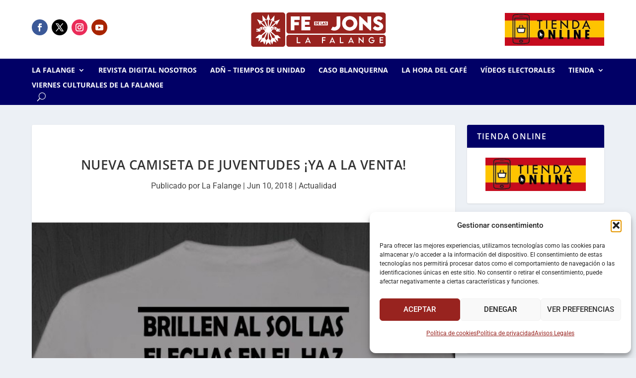

--- FILE ---
content_type: text/html; charset=UTF-8
request_url: https://lafalange.org/nueva-camiseta-de-juventudes-a-la-venta/
body_size: 19580
content:
<!DOCTYPE html>
<html lang="es" prefix="og: https://ogp.me/ns#">
<head>
	<script>
		(function(i,s,o,g,r,a,m){i['GoogleAnalyticsObject']=r;i[r]=i[r]||function(){
		(i[r].q=i[r].q||[]).push(arguments)},i[r].l=1*new Date();a=s.createElement(o),
		m=s.getElementsByTagName(o)[0];a.async=1;a.src=g;m.parentNode.insertBefore(a,m)
		})(window,document,'script','https://www.google-analytics.com/analytics.js','ga');

		ga('create', 'UA-118355586-1', 'auto');
		ga('send', 'pageview');
	</script>
	<meta charset="UTF-8" />
			
	<meta http-equiv="X-UA-Compatible" content="IE=edge">
	<link rel="pingback" href="https://lafalange.org/xmlrpc.php" />

		<!--[if lt IE 9]>
	<script src="https://lafalange.org/wp-content/themes/Extra/scripts/ext/html5.js" type="text/javascript"></script>
	<![endif]-->

	<script type="text/javascript">
		document.documentElement.className = 'js';
	</script>
	
	<link rel="preconnect" href="https://fonts.gstatic.com" crossorigin /><style id="et-builder-googlefonts-cached-inline">/* Original: https://fonts.googleapis.com/css?family=Open+Sans:300,regular,500,600,700,800,300italic,italic,500italic,600italic,700italic,800italic|Roboto:100,100italic,300,300italic,regular,italic,500,500italic,700,700italic,900,900italic&#038;subset=latin,latin-ext&#038;display=swap *//* User Agent: Mozilla/5.0 (Unknown; Linux x86_64) AppleWebKit/538.1 (KHTML, like Gecko) Safari/538.1 Daum/4.1 */@font-face {font-family: 'Open Sans';font-style: italic;font-weight: 300;font-stretch: normal;font-display: swap;src: url(https://fonts.gstatic.com/s/opensans/v44/memQYaGs126MiZpBA-UFUIcVXSCEkx2cmqvXlWq8tWZ0Pw86hd0Rk5hkWV4exQ.ttf) format('truetype');}@font-face {font-family: 'Open Sans';font-style: italic;font-weight: 400;font-stretch: normal;font-display: swap;src: url(https://fonts.gstatic.com/s/opensans/v44/memQYaGs126MiZpBA-UFUIcVXSCEkx2cmqvXlWq8tWZ0Pw86hd0Rk8ZkWV4exQ.ttf) format('truetype');}@font-face {font-family: 'Open Sans';font-style: italic;font-weight: 500;font-stretch: normal;font-display: swap;src: url(https://fonts.gstatic.com/s/opensans/v44/memQYaGs126MiZpBA-UFUIcVXSCEkx2cmqvXlWq8tWZ0Pw86hd0Rk_RkWV4exQ.ttf) format('truetype');}@font-face {font-family: 'Open Sans';font-style: italic;font-weight: 600;font-stretch: normal;font-display: swap;src: url(https://fonts.gstatic.com/s/opensans/v44/memQYaGs126MiZpBA-UFUIcVXSCEkx2cmqvXlWq8tWZ0Pw86hd0RkxhjWV4exQ.ttf) format('truetype');}@font-face {font-family: 'Open Sans';font-style: italic;font-weight: 700;font-stretch: normal;font-display: swap;src: url(https://fonts.gstatic.com/s/opensans/v44/memQYaGs126MiZpBA-UFUIcVXSCEkx2cmqvXlWq8tWZ0Pw86hd0RkyFjWV4exQ.ttf) format('truetype');}@font-face {font-family: 'Open Sans';font-style: italic;font-weight: 800;font-stretch: normal;font-display: swap;src: url(https://fonts.gstatic.com/s/opensans/v44/memQYaGs126MiZpBA-UFUIcVXSCEkx2cmqvXlWq8tWZ0Pw86hd0Rk0ZjWV4exQ.ttf) format('truetype');}@font-face {font-family: 'Open Sans';font-style: normal;font-weight: 300;font-stretch: normal;font-display: swap;src: url(https://fonts.gstatic.com/s/opensans/v44/memSYaGs126MiZpBA-UvWbX2vVnXBbObj2OVZyOOSr4dVJWUgsiH0B4uaVc.ttf) format('truetype');}@font-face {font-family: 'Open Sans';font-style: normal;font-weight: 400;font-stretch: normal;font-display: swap;src: url(https://fonts.gstatic.com/s/opensans/v44/memSYaGs126MiZpBA-UvWbX2vVnXBbObj2OVZyOOSr4dVJWUgsjZ0B4uaVc.ttf) format('truetype');}@font-face {font-family: 'Open Sans';font-style: normal;font-weight: 500;font-stretch: normal;font-display: swap;src: url(https://fonts.gstatic.com/s/opensans/v44/memSYaGs126MiZpBA-UvWbX2vVnXBbObj2OVZyOOSr4dVJWUgsjr0B4uaVc.ttf) format('truetype');}@font-face {font-family: 'Open Sans';font-style: normal;font-weight: 600;font-stretch: normal;font-display: swap;src: url(https://fonts.gstatic.com/s/opensans/v44/memSYaGs126MiZpBA-UvWbX2vVnXBbObj2OVZyOOSr4dVJWUgsgH1x4uaVc.ttf) format('truetype');}@font-face {font-family: 'Open Sans';font-style: normal;font-weight: 700;font-stretch: normal;font-display: swap;src: url(https://fonts.gstatic.com/s/opensans/v44/memSYaGs126MiZpBA-UvWbX2vVnXBbObj2OVZyOOSr4dVJWUgsg-1x4uaVc.ttf) format('truetype');}@font-face {font-family: 'Open Sans';font-style: normal;font-weight: 800;font-stretch: normal;font-display: swap;src: url(https://fonts.gstatic.com/s/opensans/v44/memSYaGs126MiZpBA-UvWbX2vVnXBbObj2OVZyOOSr4dVJWUgshZ1x4uaVc.ttf) format('truetype');}@font-face {font-family: 'Roboto';font-style: italic;font-weight: 100;font-stretch: normal;font-display: swap;src: url(https://fonts.gstatic.com/s/roboto/v50/KFOKCnqEu92Fr1Mu53ZEC9_Vu3r1gIhOszmOClHrs6ljXfMMLoHRuAb-lg.ttf) format('truetype');}@font-face {font-family: 'Roboto';font-style: italic;font-weight: 300;font-stretch: normal;font-display: swap;src: url(https://fonts.gstatic.com/s/roboto/v50/KFOKCnqEu92Fr1Mu53ZEC9_Vu3r1gIhOszmOClHrs6ljXfMMLt_QuAb-lg.ttf) format('truetype');}@font-face {font-family: 'Roboto';font-style: italic;font-weight: 400;font-stretch: normal;font-display: swap;src: url(https://fonts.gstatic.com/s/roboto/v50/KFOKCnqEu92Fr1Mu53ZEC9_Vu3r1gIhOszmOClHrs6ljXfMMLoHQuAb-lg.ttf) format('truetype');}@font-face {font-family: 'Roboto';font-style: italic;font-weight: 500;font-stretch: normal;font-display: swap;src: url(https://fonts.gstatic.com/s/roboto/v50/KFOKCnqEu92Fr1Mu53ZEC9_Vu3r1gIhOszmOClHrs6ljXfMMLrPQuAb-lg.ttf) format('truetype');}@font-face {font-family: 'Roboto';font-style: italic;font-weight: 700;font-stretch: normal;font-display: swap;src: url(https://fonts.gstatic.com/s/roboto/v50/KFOKCnqEu92Fr1Mu53ZEC9_Vu3r1gIhOszmOClHrs6ljXfMMLmbXuAb-lg.ttf) format('truetype');}@font-face {font-family: 'Roboto';font-style: italic;font-weight: 900;font-stretch: normal;font-display: swap;src: url(https://fonts.gstatic.com/s/roboto/v50/KFOKCnqEu92Fr1Mu53ZEC9_Vu3r1gIhOszmOClHrs6ljXfMMLijXuAb-lg.ttf) format('truetype');}@font-face {font-family: 'Roboto';font-style: normal;font-weight: 100;font-stretch: normal;font-display: swap;src: url(https://fonts.gstatic.com/s/roboto/v50/KFOMCnqEu92Fr1ME7kSn66aGLdTylUAMQXC89YmC2DPNWubEbFmaiA8.ttf) format('truetype');}@font-face {font-family: 'Roboto';font-style: normal;font-weight: 300;font-stretch: normal;font-display: swap;src: url(https://fonts.gstatic.com/s/roboto/v50/KFOMCnqEu92Fr1ME7kSn66aGLdTylUAMQXC89YmC2DPNWuaabVmaiA8.ttf) format('truetype');}@font-face {font-family: 'Roboto';font-style: normal;font-weight: 400;font-stretch: normal;font-display: swap;src: url(https://fonts.gstatic.com/s/roboto/v50/KFOMCnqEu92Fr1ME7kSn66aGLdTylUAMQXC89YmC2DPNWubEbVmaiA8.ttf) format('truetype');}@font-face {font-family: 'Roboto';font-style: normal;font-weight: 500;font-stretch: normal;font-display: swap;src: url(https://fonts.gstatic.com/s/roboto/v50/KFOMCnqEu92Fr1ME7kSn66aGLdTylUAMQXC89YmC2DPNWub2bVmaiA8.ttf) format('truetype');}@font-face {font-family: 'Roboto';font-style: normal;font-weight: 700;font-stretch: normal;font-display: swap;src: url(https://fonts.gstatic.com/s/roboto/v50/KFOMCnqEu92Fr1ME7kSn66aGLdTylUAMQXC89YmC2DPNWuYjalmaiA8.ttf) format('truetype');}@font-face {font-family: 'Roboto';font-style: normal;font-weight: 900;font-stretch: normal;font-display: swap;src: url(https://fonts.gstatic.com/s/roboto/v50/KFOMCnqEu92Fr1ME7kSn66aGLdTylUAMQXC89YmC2DPNWuZtalmaiA8.ttf) format('truetype');}/* User Agent: Mozilla/5.0 (Windows NT 6.1; WOW64; rv:27.0) Gecko/20100101 Firefox/27.0 */@font-face {font-family: 'Open Sans';font-style: italic;font-weight: 300;font-stretch: normal;font-display: swap;src: url(https://fonts.gstatic.com/l/font?kit=memQYaGs126MiZpBA-UFUIcVXSCEkx2cmqvXlWq8tWZ0Pw86hd0Rk5hkWV4exg&skey=743457fe2cc29280&v=v44) format('woff');}@font-face {font-family: 'Open Sans';font-style: italic;font-weight: 400;font-stretch: normal;font-display: swap;src: url(https://fonts.gstatic.com/l/font?kit=memQYaGs126MiZpBA-UFUIcVXSCEkx2cmqvXlWq8tWZ0Pw86hd0Rk8ZkWV4exg&skey=743457fe2cc29280&v=v44) format('woff');}@font-face {font-family: 'Open Sans';font-style: italic;font-weight: 500;font-stretch: normal;font-display: swap;src: url(https://fonts.gstatic.com/l/font?kit=memQYaGs126MiZpBA-UFUIcVXSCEkx2cmqvXlWq8tWZ0Pw86hd0Rk_RkWV4exg&skey=743457fe2cc29280&v=v44) format('woff');}@font-face {font-family: 'Open Sans';font-style: italic;font-weight: 600;font-stretch: normal;font-display: swap;src: url(https://fonts.gstatic.com/l/font?kit=memQYaGs126MiZpBA-UFUIcVXSCEkx2cmqvXlWq8tWZ0Pw86hd0RkxhjWV4exg&skey=743457fe2cc29280&v=v44) format('woff');}@font-face {font-family: 'Open Sans';font-style: italic;font-weight: 700;font-stretch: normal;font-display: swap;src: url(https://fonts.gstatic.com/l/font?kit=memQYaGs126MiZpBA-UFUIcVXSCEkx2cmqvXlWq8tWZ0Pw86hd0RkyFjWV4exg&skey=743457fe2cc29280&v=v44) format('woff');}@font-face {font-family: 'Open Sans';font-style: italic;font-weight: 800;font-stretch: normal;font-display: swap;src: url(https://fonts.gstatic.com/l/font?kit=memQYaGs126MiZpBA-UFUIcVXSCEkx2cmqvXlWq8tWZ0Pw86hd0Rk0ZjWV4exg&skey=743457fe2cc29280&v=v44) format('woff');}@font-face {font-family: 'Open Sans';font-style: normal;font-weight: 300;font-stretch: normal;font-display: swap;src: url(https://fonts.gstatic.com/l/font?kit=memSYaGs126MiZpBA-UvWbX2vVnXBbObj2OVZyOOSr4dVJWUgsiH0B4uaVQ&skey=62c1cbfccc78b4b2&v=v44) format('woff');}@font-face {font-family: 'Open Sans';font-style: normal;font-weight: 400;font-stretch: normal;font-display: swap;src: url(https://fonts.gstatic.com/l/font?kit=memSYaGs126MiZpBA-UvWbX2vVnXBbObj2OVZyOOSr4dVJWUgsjZ0B4uaVQ&skey=62c1cbfccc78b4b2&v=v44) format('woff');}@font-face {font-family: 'Open Sans';font-style: normal;font-weight: 500;font-stretch: normal;font-display: swap;src: url(https://fonts.gstatic.com/l/font?kit=memSYaGs126MiZpBA-UvWbX2vVnXBbObj2OVZyOOSr4dVJWUgsjr0B4uaVQ&skey=62c1cbfccc78b4b2&v=v44) format('woff');}@font-face {font-family: 'Open Sans';font-style: normal;font-weight: 600;font-stretch: normal;font-display: swap;src: url(https://fonts.gstatic.com/l/font?kit=memSYaGs126MiZpBA-UvWbX2vVnXBbObj2OVZyOOSr4dVJWUgsgH1x4uaVQ&skey=62c1cbfccc78b4b2&v=v44) format('woff');}@font-face {font-family: 'Open Sans';font-style: normal;font-weight: 700;font-stretch: normal;font-display: swap;src: url(https://fonts.gstatic.com/l/font?kit=memSYaGs126MiZpBA-UvWbX2vVnXBbObj2OVZyOOSr4dVJWUgsg-1x4uaVQ&skey=62c1cbfccc78b4b2&v=v44) format('woff');}@font-face {font-family: 'Open Sans';font-style: normal;font-weight: 800;font-stretch: normal;font-display: swap;src: url(https://fonts.gstatic.com/l/font?kit=memSYaGs126MiZpBA-UvWbX2vVnXBbObj2OVZyOOSr4dVJWUgshZ1x4uaVQ&skey=62c1cbfccc78b4b2&v=v44) format('woff');}@font-face {font-family: 'Roboto';font-style: italic;font-weight: 100;font-stretch: normal;font-display: swap;src: url(https://fonts.gstatic.com/l/font?kit=KFOKCnqEu92Fr1Mu53ZEC9_Vu3r1gIhOszmOClHrs6ljXfMMLoHRuAb-lQ&skey=c608c610063635f9&v=v50) format('woff');}@font-face {font-family: 'Roboto';font-style: italic;font-weight: 300;font-stretch: normal;font-display: swap;src: url(https://fonts.gstatic.com/l/font?kit=KFOKCnqEu92Fr1Mu53ZEC9_Vu3r1gIhOszmOClHrs6ljXfMMLt_QuAb-lQ&skey=c608c610063635f9&v=v50) format('woff');}@font-face {font-family: 'Roboto';font-style: italic;font-weight: 400;font-stretch: normal;font-display: swap;src: url(https://fonts.gstatic.com/l/font?kit=KFOKCnqEu92Fr1Mu53ZEC9_Vu3r1gIhOszmOClHrs6ljXfMMLoHQuAb-lQ&skey=c608c610063635f9&v=v50) format('woff');}@font-face {font-family: 'Roboto';font-style: italic;font-weight: 500;font-stretch: normal;font-display: swap;src: url(https://fonts.gstatic.com/l/font?kit=KFOKCnqEu92Fr1Mu53ZEC9_Vu3r1gIhOszmOClHrs6ljXfMMLrPQuAb-lQ&skey=c608c610063635f9&v=v50) format('woff');}@font-face {font-family: 'Roboto';font-style: italic;font-weight: 700;font-stretch: normal;font-display: swap;src: url(https://fonts.gstatic.com/l/font?kit=KFOKCnqEu92Fr1Mu53ZEC9_Vu3r1gIhOszmOClHrs6ljXfMMLmbXuAb-lQ&skey=c608c610063635f9&v=v50) format('woff');}@font-face {font-family: 'Roboto';font-style: italic;font-weight: 900;font-stretch: normal;font-display: swap;src: url(https://fonts.gstatic.com/l/font?kit=KFOKCnqEu92Fr1Mu53ZEC9_Vu3r1gIhOszmOClHrs6ljXfMMLijXuAb-lQ&skey=c608c610063635f9&v=v50) format('woff');}@font-face {font-family: 'Roboto';font-style: normal;font-weight: 100;font-stretch: normal;font-display: swap;src: url(https://fonts.gstatic.com/l/font?kit=KFOMCnqEu92Fr1ME7kSn66aGLdTylUAMQXC89YmC2DPNWubEbFmaiAw&skey=a0a0114a1dcab3ac&v=v50) format('woff');}@font-face {font-family: 'Roboto';font-style: normal;font-weight: 300;font-stretch: normal;font-display: swap;src: url(https://fonts.gstatic.com/l/font?kit=KFOMCnqEu92Fr1ME7kSn66aGLdTylUAMQXC89YmC2DPNWuaabVmaiAw&skey=a0a0114a1dcab3ac&v=v50) format('woff');}@font-face {font-family: 'Roboto';font-style: normal;font-weight: 400;font-stretch: normal;font-display: swap;src: url(https://fonts.gstatic.com/l/font?kit=KFOMCnqEu92Fr1ME7kSn66aGLdTylUAMQXC89YmC2DPNWubEbVmaiAw&skey=a0a0114a1dcab3ac&v=v50) format('woff');}@font-face {font-family: 'Roboto';font-style: normal;font-weight: 500;font-stretch: normal;font-display: swap;src: url(https://fonts.gstatic.com/l/font?kit=KFOMCnqEu92Fr1ME7kSn66aGLdTylUAMQXC89YmC2DPNWub2bVmaiAw&skey=a0a0114a1dcab3ac&v=v50) format('woff');}@font-face {font-family: 'Roboto';font-style: normal;font-weight: 700;font-stretch: normal;font-display: swap;src: url(https://fonts.gstatic.com/l/font?kit=KFOMCnqEu92Fr1ME7kSn66aGLdTylUAMQXC89YmC2DPNWuYjalmaiAw&skey=a0a0114a1dcab3ac&v=v50) format('woff');}@font-face {font-family: 'Roboto';font-style: normal;font-weight: 900;font-stretch: normal;font-display: swap;src: url(https://fonts.gstatic.com/l/font?kit=KFOMCnqEu92Fr1ME7kSn66aGLdTylUAMQXC89YmC2DPNWuZtalmaiAw&skey=a0a0114a1dcab3ac&v=v50) format('woff');}/* User Agent: Mozilla/5.0 (Windows NT 6.3; rv:39.0) Gecko/20100101 Firefox/39.0 */@font-face {font-family: 'Open Sans';font-style: italic;font-weight: 300;font-stretch: normal;font-display: swap;src: url(https://fonts.gstatic.com/s/opensans/v44/memQYaGs126MiZpBA-UFUIcVXSCEkx2cmqvXlWq8tWZ0Pw86hd0Rk5hkWV4ewA.woff2) format('woff2');}@font-face {font-family: 'Open Sans';font-style: italic;font-weight: 400;font-stretch: normal;font-display: swap;src: url(https://fonts.gstatic.com/s/opensans/v44/memQYaGs126MiZpBA-UFUIcVXSCEkx2cmqvXlWq8tWZ0Pw86hd0Rk8ZkWV4ewA.woff2) format('woff2');}@font-face {font-family: 'Open Sans';font-style: italic;font-weight: 500;font-stretch: normal;font-display: swap;src: url(https://fonts.gstatic.com/s/opensans/v44/memQYaGs126MiZpBA-UFUIcVXSCEkx2cmqvXlWq8tWZ0Pw86hd0Rk_RkWV4ewA.woff2) format('woff2');}@font-face {font-family: 'Open Sans';font-style: italic;font-weight: 600;font-stretch: normal;font-display: swap;src: url(https://fonts.gstatic.com/s/opensans/v44/memQYaGs126MiZpBA-UFUIcVXSCEkx2cmqvXlWq8tWZ0Pw86hd0RkxhjWV4ewA.woff2) format('woff2');}@font-face {font-family: 'Open Sans';font-style: italic;font-weight: 700;font-stretch: normal;font-display: swap;src: url(https://fonts.gstatic.com/s/opensans/v44/memQYaGs126MiZpBA-UFUIcVXSCEkx2cmqvXlWq8tWZ0Pw86hd0RkyFjWV4ewA.woff2) format('woff2');}@font-face {font-family: 'Open Sans';font-style: italic;font-weight: 800;font-stretch: normal;font-display: swap;src: url(https://fonts.gstatic.com/s/opensans/v44/memQYaGs126MiZpBA-UFUIcVXSCEkx2cmqvXlWq8tWZ0Pw86hd0Rk0ZjWV4ewA.woff2) format('woff2');}@font-face {font-family: 'Open Sans';font-style: normal;font-weight: 300;font-stretch: normal;font-display: swap;src: url(https://fonts.gstatic.com/s/opensans/v44/memSYaGs126MiZpBA-UvWbX2vVnXBbObj2OVZyOOSr4dVJWUgsiH0B4uaVI.woff2) format('woff2');}@font-face {font-family: 'Open Sans';font-style: normal;font-weight: 400;font-stretch: normal;font-display: swap;src: url(https://fonts.gstatic.com/s/opensans/v44/memSYaGs126MiZpBA-UvWbX2vVnXBbObj2OVZyOOSr4dVJWUgsjZ0B4uaVI.woff2) format('woff2');}@font-face {font-family: 'Open Sans';font-style: normal;font-weight: 500;font-stretch: normal;font-display: swap;src: url(https://fonts.gstatic.com/s/opensans/v44/memSYaGs126MiZpBA-UvWbX2vVnXBbObj2OVZyOOSr4dVJWUgsjr0B4uaVI.woff2) format('woff2');}@font-face {font-family: 'Open Sans';font-style: normal;font-weight: 600;font-stretch: normal;font-display: swap;src: url(https://fonts.gstatic.com/s/opensans/v44/memSYaGs126MiZpBA-UvWbX2vVnXBbObj2OVZyOOSr4dVJWUgsgH1x4uaVI.woff2) format('woff2');}@font-face {font-family: 'Open Sans';font-style: normal;font-weight: 700;font-stretch: normal;font-display: swap;src: url(https://fonts.gstatic.com/s/opensans/v44/memSYaGs126MiZpBA-UvWbX2vVnXBbObj2OVZyOOSr4dVJWUgsg-1x4uaVI.woff2) format('woff2');}@font-face {font-family: 'Open Sans';font-style: normal;font-weight: 800;font-stretch: normal;font-display: swap;src: url(https://fonts.gstatic.com/s/opensans/v44/memSYaGs126MiZpBA-UvWbX2vVnXBbObj2OVZyOOSr4dVJWUgshZ1x4uaVI.woff2) format('woff2');}@font-face {font-family: 'Roboto';font-style: italic;font-weight: 100;font-stretch: normal;font-display: swap;src: url(https://fonts.gstatic.com/s/roboto/v50/KFOKCnqEu92Fr1Mu53ZEC9_Vu3r1gIhOszmOClHrs6ljXfMMLoHRuAb-kw.woff2) format('woff2');}@font-face {font-family: 'Roboto';font-style: italic;font-weight: 300;font-stretch: normal;font-display: swap;src: url(https://fonts.gstatic.com/s/roboto/v50/KFOKCnqEu92Fr1Mu53ZEC9_Vu3r1gIhOszmOClHrs6ljXfMMLt_QuAb-kw.woff2) format('woff2');}@font-face {font-family: 'Roboto';font-style: italic;font-weight: 400;font-stretch: normal;font-display: swap;src: url(https://fonts.gstatic.com/s/roboto/v50/KFOKCnqEu92Fr1Mu53ZEC9_Vu3r1gIhOszmOClHrs6ljXfMMLoHQuAb-kw.woff2) format('woff2');}@font-face {font-family: 'Roboto';font-style: italic;font-weight: 500;font-stretch: normal;font-display: swap;src: url(https://fonts.gstatic.com/s/roboto/v50/KFOKCnqEu92Fr1Mu53ZEC9_Vu3r1gIhOszmOClHrs6ljXfMMLrPQuAb-kw.woff2) format('woff2');}@font-face {font-family: 'Roboto';font-style: italic;font-weight: 700;font-stretch: normal;font-display: swap;src: url(https://fonts.gstatic.com/s/roboto/v50/KFOKCnqEu92Fr1Mu53ZEC9_Vu3r1gIhOszmOClHrs6ljXfMMLmbXuAb-kw.woff2) format('woff2');}@font-face {font-family: 'Roboto';font-style: italic;font-weight: 900;font-stretch: normal;font-display: swap;src: url(https://fonts.gstatic.com/s/roboto/v50/KFOKCnqEu92Fr1Mu53ZEC9_Vu3r1gIhOszmOClHrs6ljXfMMLijXuAb-kw.woff2) format('woff2');}@font-face {font-family: 'Roboto';font-style: normal;font-weight: 100;font-stretch: normal;font-display: swap;src: url(https://fonts.gstatic.com/s/roboto/v50/KFOMCnqEu92Fr1ME7kSn66aGLdTylUAMQXC89YmC2DPNWubEbFmaiAo.woff2) format('woff2');}@font-face {font-family: 'Roboto';font-style: normal;font-weight: 300;font-stretch: normal;font-display: swap;src: url(https://fonts.gstatic.com/s/roboto/v50/KFOMCnqEu92Fr1ME7kSn66aGLdTylUAMQXC89YmC2DPNWuaabVmaiAo.woff2) format('woff2');}@font-face {font-family: 'Roboto';font-style: normal;font-weight: 400;font-stretch: normal;font-display: swap;src: url(https://fonts.gstatic.com/s/roboto/v50/KFOMCnqEu92Fr1ME7kSn66aGLdTylUAMQXC89YmC2DPNWubEbVmaiAo.woff2) format('woff2');}@font-face {font-family: 'Roboto';font-style: normal;font-weight: 500;font-stretch: normal;font-display: swap;src: url(https://fonts.gstatic.com/s/roboto/v50/KFOMCnqEu92Fr1ME7kSn66aGLdTylUAMQXC89YmC2DPNWub2bVmaiAo.woff2) format('woff2');}@font-face {font-family: 'Roboto';font-style: normal;font-weight: 700;font-stretch: normal;font-display: swap;src: url(https://fonts.gstatic.com/s/roboto/v50/KFOMCnqEu92Fr1ME7kSn66aGLdTylUAMQXC89YmC2DPNWuYjalmaiAo.woff2) format('woff2');}@font-face {font-family: 'Roboto';font-style: normal;font-weight: 900;font-stretch: normal;font-display: swap;src: url(https://fonts.gstatic.com/s/roboto/v50/KFOMCnqEu92Fr1ME7kSn66aGLdTylUAMQXC89YmC2DPNWuZtalmaiAo.woff2) format('woff2');}</style>
<!-- Optimización para motores de búsqueda de Rank Math -  https://rankmath.com/ -->
<title>Nueva camiseta de Juventudes ¡YA A LA VENTA! - La Falange</title>
<meta name="description" content="Ya está a la venta en nuestra tienda on-line la nueva camiseta de nuestras Juventudes: &quot;Brillen al sol las flechas en el haz&quot;"/>
<meta name="robots" content="index, follow, max-snippet:-1, max-video-preview:-1, max-image-preview:large"/>
<link rel="canonical" href="https://lafalange.org/nueva-camiseta-de-juventudes-a-la-venta/" />
<meta property="og:locale" content="es_ES" />
<meta property="og:type" content="article" />
<meta property="og:title" content="Nueva camiseta de Juventudes ¡YA A LA VENTA! - La Falange" />
<meta property="og:description" content="Ya está a la venta en nuestra tienda on-line la nueva camiseta de nuestras Juventudes: &quot;Brillen al sol las flechas en el haz&quot;" />
<meta property="og:url" content="https://lafalange.org/nueva-camiseta-de-juventudes-a-la-venta/" />
<meta property="og:site_name" content="La Falange" />
<meta property="article:section" content="Actualidad" />
<meta property="og:updated_time" content="2018-06-20T00:14:15+02:00" />
<meta property="og:image" content="https://lafalange.org/wp-content/uploads/2018/06/camiseta-grispeque.jpg" />
<meta property="og:image:secure_url" content="https://lafalange.org/wp-content/uploads/2018/06/camiseta-grispeque.jpg" />
<meta property="og:image:width" content="618" />
<meta property="og:image:height" content="451" />
<meta property="og:image:alt" content="Nueva camiseta de Juventudes ¡YA A LA VENTA!" />
<meta property="og:image:type" content="image/jpeg" />
<meta name="twitter:card" content="summary_large_image" />
<meta name="twitter:title" content="Nueva camiseta de Juventudes ¡YA A LA VENTA! - La Falange" />
<meta name="twitter:description" content="Ya está a la venta en nuestra tienda on-line la nueva camiseta de nuestras Juventudes: &quot;Brillen al sol las flechas en el haz&quot;" />
<meta name="twitter:image" content="https://lafalange.org/wp-content/uploads/2018/06/camiseta-grispeque.jpg" />
<meta name="twitter:label1" content="Escrito por" />
<meta name="twitter:data1" content="La Falange" />
<meta name="twitter:label2" content="Tiempo de lectura" />
<meta name="twitter:data2" content="Menos de un minuto" />
<!-- /Plugin Rank Math WordPress SEO -->

<link rel="alternate" type="application/rss+xml" title="La Falange &raquo; Feed" href="https://lafalange.org/feed/" />
<link rel="alternate" type="application/rss+xml" title="La Falange &raquo; Feed de los comentarios" href="https://lafalange.org/comments/feed/" />
<link rel="alternate" title="oEmbed (JSON)" type="application/json+oembed" href="https://lafalange.org/wp-json/oembed/1.0/embed?url=https%3A%2F%2Flafalange.org%2Fnueva-camiseta-de-juventudes-a-la-venta%2F" />
<link rel="alternate" title="oEmbed (XML)" type="text/xml+oembed" href="https://lafalange.org/wp-json/oembed/1.0/embed?url=https%3A%2F%2Flafalange.org%2Fnueva-camiseta-de-juventudes-a-la-venta%2F&#038;format=xml" />
<meta content="lafalange-e v.1.0" name="generator"/><style id='wp-block-library-inline-css' type='text/css'>
:root{--wp-block-synced-color:#7a00df;--wp-block-synced-color--rgb:122,0,223;--wp-bound-block-color:var(--wp-block-synced-color);--wp-editor-canvas-background:#ddd;--wp-admin-theme-color:#007cba;--wp-admin-theme-color--rgb:0,124,186;--wp-admin-theme-color-darker-10:#006ba1;--wp-admin-theme-color-darker-10--rgb:0,107,160.5;--wp-admin-theme-color-darker-20:#005a87;--wp-admin-theme-color-darker-20--rgb:0,90,135;--wp-admin-border-width-focus:2px}@media (min-resolution:192dpi){:root{--wp-admin-border-width-focus:1.5px}}.wp-element-button{cursor:pointer}:root .has-very-light-gray-background-color{background-color:#eee}:root .has-very-dark-gray-background-color{background-color:#313131}:root .has-very-light-gray-color{color:#eee}:root .has-very-dark-gray-color{color:#313131}:root .has-vivid-green-cyan-to-vivid-cyan-blue-gradient-background{background:linear-gradient(135deg,#00d084,#0693e3)}:root .has-purple-crush-gradient-background{background:linear-gradient(135deg,#34e2e4,#4721fb 50%,#ab1dfe)}:root .has-hazy-dawn-gradient-background{background:linear-gradient(135deg,#faaca8,#dad0ec)}:root .has-subdued-olive-gradient-background{background:linear-gradient(135deg,#fafae1,#67a671)}:root .has-atomic-cream-gradient-background{background:linear-gradient(135deg,#fdd79a,#004a59)}:root .has-nightshade-gradient-background{background:linear-gradient(135deg,#330968,#31cdcf)}:root .has-midnight-gradient-background{background:linear-gradient(135deg,#020381,#2874fc)}:root{--wp--preset--font-size--normal:16px;--wp--preset--font-size--huge:42px}.has-regular-font-size{font-size:1em}.has-larger-font-size{font-size:2.625em}.has-normal-font-size{font-size:var(--wp--preset--font-size--normal)}.has-huge-font-size{font-size:var(--wp--preset--font-size--huge)}.has-text-align-center{text-align:center}.has-text-align-left{text-align:left}.has-text-align-right{text-align:right}.has-fit-text{white-space:nowrap!important}#end-resizable-editor-section{display:none}.aligncenter{clear:both}.items-justified-left{justify-content:flex-start}.items-justified-center{justify-content:center}.items-justified-right{justify-content:flex-end}.items-justified-space-between{justify-content:space-between}.screen-reader-text{border:0;clip-path:inset(50%);height:1px;margin:-1px;overflow:hidden;padding:0;position:absolute;width:1px;word-wrap:normal!important}.screen-reader-text:focus{background-color:#ddd;clip-path:none;color:#444;display:block;font-size:1em;height:auto;left:5px;line-height:normal;padding:15px 23px 14px;text-decoration:none;top:5px;width:auto;z-index:100000}html :where(.has-border-color){border-style:solid}html :where([style*=border-top-color]){border-top-style:solid}html :where([style*=border-right-color]){border-right-style:solid}html :where([style*=border-bottom-color]){border-bottom-style:solid}html :where([style*=border-left-color]){border-left-style:solid}html :where([style*=border-width]){border-style:solid}html :where([style*=border-top-width]){border-top-style:solid}html :where([style*=border-right-width]){border-right-style:solid}html :where([style*=border-bottom-width]){border-bottom-style:solid}html :where([style*=border-left-width]){border-left-style:solid}html :where(img[class*=wp-image-]){height:auto;max-width:100%}:where(figure){margin:0 0 1em}html :where(.is-position-sticky){--wp-admin--admin-bar--position-offset:var(--wp-admin--admin-bar--height,0px)}@media screen and (max-width:600px){html :where(.is-position-sticky){--wp-admin--admin-bar--position-offset:0px}}

/*# sourceURL=wp-block-library-inline-css */
</style><style id='global-styles-inline-css' type='text/css'>
:root{--wp--preset--aspect-ratio--square: 1;--wp--preset--aspect-ratio--4-3: 4/3;--wp--preset--aspect-ratio--3-4: 3/4;--wp--preset--aspect-ratio--3-2: 3/2;--wp--preset--aspect-ratio--2-3: 2/3;--wp--preset--aspect-ratio--16-9: 16/9;--wp--preset--aspect-ratio--9-16: 9/16;--wp--preset--color--black: #000000;--wp--preset--color--cyan-bluish-gray: #abb8c3;--wp--preset--color--white: #ffffff;--wp--preset--color--pale-pink: #f78da7;--wp--preset--color--vivid-red: #cf2e2e;--wp--preset--color--luminous-vivid-orange: #ff6900;--wp--preset--color--luminous-vivid-amber: #fcb900;--wp--preset--color--light-green-cyan: #7bdcb5;--wp--preset--color--vivid-green-cyan: #00d084;--wp--preset--color--pale-cyan-blue: #8ed1fc;--wp--preset--color--vivid-cyan-blue: #0693e3;--wp--preset--color--vivid-purple: #9b51e0;--wp--preset--gradient--vivid-cyan-blue-to-vivid-purple: linear-gradient(135deg,rgb(6,147,227) 0%,rgb(155,81,224) 100%);--wp--preset--gradient--light-green-cyan-to-vivid-green-cyan: linear-gradient(135deg,rgb(122,220,180) 0%,rgb(0,208,130) 100%);--wp--preset--gradient--luminous-vivid-amber-to-luminous-vivid-orange: linear-gradient(135deg,rgb(252,185,0) 0%,rgb(255,105,0) 100%);--wp--preset--gradient--luminous-vivid-orange-to-vivid-red: linear-gradient(135deg,rgb(255,105,0) 0%,rgb(207,46,46) 100%);--wp--preset--gradient--very-light-gray-to-cyan-bluish-gray: linear-gradient(135deg,rgb(238,238,238) 0%,rgb(169,184,195) 100%);--wp--preset--gradient--cool-to-warm-spectrum: linear-gradient(135deg,rgb(74,234,220) 0%,rgb(151,120,209) 20%,rgb(207,42,186) 40%,rgb(238,44,130) 60%,rgb(251,105,98) 80%,rgb(254,248,76) 100%);--wp--preset--gradient--blush-light-purple: linear-gradient(135deg,rgb(255,206,236) 0%,rgb(152,150,240) 100%);--wp--preset--gradient--blush-bordeaux: linear-gradient(135deg,rgb(254,205,165) 0%,rgb(254,45,45) 50%,rgb(107,0,62) 100%);--wp--preset--gradient--luminous-dusk: linear-gradient(135deg,rgb(255,203,112) 0%,rgb(199,81,192) 50%,rgb(65,88,208) 100%);--wp--preset--gradient--pale-ocean: linear-gradient(135deg,rgb(255,245,203) 0%,rgb(182,227,212) 50%,rgb(51,167,181) 100%);--wp--preset--gradient--electric-grass: linear-gradient(135deg,rgb(202,248,128) 0%,rgb(113,206,126) 100%);--wp--preset--gradient--midnight: linear-gradient(135deg,rgb(2,3,129) 0%,rgb(40,116,252) 100%);--wp--preset--font-size--small: 13px;--wp--preset--font-size--medium: 20px;--wp--preset--font-size--large: 36px;--wp--preset--font-size--x-large: 42px;--wp--preset--spacing--20: 0.44rem;--wp--preset--spacing--30: 0.67rem;--wp--preset--spacing--40: 1rem;--wp--preset--spacing--50: 1.5rem;--wp--preset--spacing--60: 2.25rem;--wp--preset--spacing--70: 3.38rem;--wp--preset--spacing--80: 5.06rem;--wp--preset--shadow--natural: 6px 6px 9px rgba(0, 0, 0, 0.2);--wp--preset--shadow--deep: 12px 12px 50px rgba(0, 0, 0, 0.4);--wp--preset--shadow--sharp: 6px 6px 0px rgba(0, 0, 0, 0.2);--wp--preset--shadow--outlined: 6px 6px 0px -3px rgb(255, 255, 255), 6px 6px rgb(0, 0, 0);--wp--preset--shadow--crisp: 6px 6px 0px rgb(0, 0, 0);}:root { --wp--style--global--content-size: 856px;--wp--style--global--wide-size: 1280px; }:where(body) { margin: 0; }.wp-site-blocks > .alignleft { float: left; margin-right: 2em; }.wp-site-blocks > .alignright { float: right; margin-left: 2em; }.wp-site-blocks > .aligncenter { justify-content: center; margin-left: auto; margin-right: auto; }:where(.is-layout-flex){gap: 0.5em;}:where(.is-layout-grid){gap: 0.5em;}.is-layout-flow > .alignleft{float: left;margin-inline-start: 0;margin-inline-end: 2em;}.is-layout-flow > .alignright{float: right;margin-inline-start: 2em;margin-inline-end: 0;}.is-layout-flow > .aligncenter{margin-left: auto !important;margin-right: auto !important;}.is-layout-constrained > .alignleft{float: left;margin-inline-start: 0;margin-inline-end: 2em;}.is-layout-constrained > .alignright{float: right;margin-inline-start: 2em;margin-inline-end: 0;}.is-layout-constrained > .aligncenter{margin-left: auto !important;margin-right: auto !important;}.is-layout-constrained > :where(:not(.alignleft):not(.alignright):not(.alignfull)){max-width: var(--wp--style--global--content-size);margin-left: auto !important;margin-right: auto !important;}.is-layout-constrained > .alignwide{max-width: var(--wp--style--global--wide-size);}body .is-layout-flex{display: flex;}.is-layout-flex{flex-wrap: wrap;align-items: center;}.is-layout-flex > :is(*, div){margin: 0;}body .is-layout-grid{display: grid;}.is-layout-grid > :is(*, div){margin: 0;}body{padding-top: 0px;padding-right: 0px;padding-bottom: 0px;padding-left: 0px;}:root :where(.wp-element-button, .wp-block-button__link){background-color: #32373c;border-width: 0;color: #fff;font-family: inherit;font-size: inherit;font-style: inherit;font-weight: inherit;letter-spacing: inherit;line-height: inherit;padding-top: calc(0.667em + 2px);padding-right: calc(1.333em + 2px);padding-bottom: calc(0.667em + 2px);padding-left: calc(1.333em + 2px);text-decoration: none;text-transform: inherit;}.has-black-color{color: var(--wp--preset--color--black) !important;}.has-cyan-bluish-gray-color{color: var(--wp--preset--color--cyan-bluish-gray) !important;}.has-white-color{color: var(--wp--preset--color--white) !important;}.has-pale-pink-color{color: var(--wp--preset--color--pale-pink) !important;}.has-vivid-red-color{color: var(--wp--preset--color--vivid-red) !important;}.has-luminous-vivid-orange-color{color: var(--wp--preset--color--luminous-vivid-orange) !important;}.has-luminous-vivid-amber-color{color: var(--wp--preset--color--luminous-vivid-amber) !important;}.has-light-green-cyan-color{color: var(--wp--preset--color--light-green-cyan) !important;}.has-vivid-green-cyan-color{color: var(--wp--preset--color--vivid-green-cyan) !important;}.has-pale-cyan-blue-color{color: var(--wp--preset--color--pale-cyan-blue) !important;}.has-vivid-cyan-blue-color{color: var(--wp--preset--color--vivid-cyan-blue) !important;}.has-vivid-purple-color{color: var(--wp--preset--color--vivid-purple) !important;}.has-black-background-color{background-color: var(--wp--preset--color--black) !important;}.has-cyan-bluish-gray-background-color{background-color: var(--wp--preset--color--cyan-bluish-gray) !important;}.has-white-background-color{background-color: var(--wp--preset--color--white) !important;}.has-pale-pink-background-color{background-color: var(--wp--preset--color--pale-pink) !important;}.has-vivid-red-background-color{background-color: var(--wp--preset--color--vivid-red) !important;}.has-luminous-vivid-orange-background-color{background-color: var(--wp--preset--color--luminous-vivid-orange) !important;}.has-luminous-vivid-amber-background-color{background-color: var(--wp--preset--color--luminous-vivid-amber) !important;}.has-light-green-cyan-background-color{background-color: var(--wp--preset--color--light-green-cyan) !important;}.has-vivid-green-cyan-background-color{background-color: var(--wp--preset--color--vivid-green-cyan) !important;}.has-pale-cyan-blue-background-color{background-color: var(--wp--preset--color--pale-cyan-blue) !important;}.has-vivid-cyan-blue-background-color{background-color: var(--wp--preset--color--vivid-cyan-blue) !important;}.has-vivid-purple-background-color{background-color: var(--wp--preset--color--vivid-purple) !important;}.has-black-border-color{border-color: var(--wp--preset--color--black) !important;}.has-cyan-bluish-gray-border-color{border-color: var(--wp--preset--color--cyan-bluish-gray) !important;}.has-white-border-color{border-color: var(--wp--preset--color--white) !important;}.has-pale-pink-border-color{border-color: var(--wp--preset--color--pale-pink) !important;}.has-vivid-red-border-color{border-color: var(--wp--preset--color--vivid-red) !important;}.has-luminous-vivid-orange-border-color{border-color: var(--wp--preset--color--luminous-vivid-orange) !important;}.has-luminous-vivid-amber-border-color{border-color: var(--wp--preset--color--luminous-vivid-amber) !important;}.has-light-green-cyan-border-color{border-color: var(--wp--preset--color--light-green-cyan) !important;}.has-vivid-green-cyan-border-color{border-color: var(--wp--preset--color--vivid-green-cyan) !important;}.has-pale-cyan-blue-border-color{border-color: var(--wp--preset--color--pale-cyan-blue) !important;}.has-vivid-cyan-blue-border-color{border-color: var(--wp--preset--color--vivid-cyan-blue) !important;}.has-vivid-purple-border-color{border-color: var(--wp--preset--color--vivid-purple) !important;}.has-vivid-cyan-blue-to-vivid-purple-gradient-background{background: var(--wp--preset--gradient--vivid-cyan-blue-to-vivid-purple) !important;}.has-light-green-cyan-to-vivid-green-cyan-gradient-background{background: var(--wp--preset--gradient--light-green-cyan-to-vivid-green-cyan) !important;}.has-luminous-vivid-amber-to-luminous-vivid-orange-gradient-background{background: var(--wp--preset--gradient--luminous-vivid-amber-to-luminous-vivid-orange) !important;}.has-luminous-vivid-orange-to-vivid-red-gradient-background{background: var(--wp--preset--gradient--luminous-vivid-orange-to-vivid-red) !important;}.has-very-light-gray-to-cyan-bluish-gray-gradient-background{background: var(--wp--preset--gradient--very-light-gray-to-cyan-bluish-gray) !important;}.has-cool-to-warm-spectrum-gradient-background{background: var(--wp--preset--gradient--cool-to-warm-spectrum) !important;}.has-blush-light-purple-gradient-background{background: var(--wp--preset--gradient--blush-light-purple) !important;}.has-blush-bordeaux-gradient-background{background: var(--wp--preset--gradient--blush-bordeaux) !important;}.has-luminous-dusk-gradient-background{background: var(--wp--preset--gradient--luminous-dusk) !important;}.has-pale-ocean-gradient-background{background: var(--wp--preset--gradient--pale-ocean) !important;}.has-electric-grass-gradient-background{background: var(--wp--preset--gradient--electric-grass) !important;}.has-midnight-gradient-background{background: var(--wp--preset--gradient--midnight) !important;}.has-small-font-size{font-size: var(--wp--preset--font-size--small) !important;}.has-medium-font-size{font-size: var(--wp--preset--font-size--medium) !important;}.has-large-font-size{font-size: var(--wp--preset--font-size--large) !important;}.has-x-large-font-size{font-size: var(--wp--preset--font-size--x-large) !important;}
/*# sourceURL=global-styles-inline-css */
</style>

<link rel='stylesheet' id='magnific-popup-css' href='https://lafalange.org/wp-content/themes/Extra/includes/builder/feature/dynamic-assets/assets/css/magnific_popup.css?ver=2.5.62' type='text/css' media='all' />
<link rel='stylesheet' id='dsm-animate-css' href='https://lafalange.org/wp-content/plugins/supreme-modules-for-divi/public/css/animate.css?ver=2.5.62' type='text/css' media='all' />
<link rel='stylesheet' id='woocommerce-layout-css' href='https://lafalange.org/wp-content/plugins/woocommerce/assets/css/woocommerce-layout.css?ver=10.4.3' type='text/css' media='all' />
<link rel='stylesheet' id='woocommerce-smallscreen-css' href='https://lafalange.org/wp-content/plugins/woocommerce/assets/css/woocommerce-smallscreen.css?ver=10.4.3' type='text/css' media='only screen and (max-width: 768px)' />
<link rel='stylesheet' id='woocommerce-general-css' href='https://lafalange.org/wp-content/plugins/woocommerce/assets/css/woocommerce.css?ver=10.4.3' type='text/css' media='all' />
<style id='woocommerce-inline-inline-css' type='text/css'>
.woocommerce form .form-row .required { visibility: visible; }
/*# sourceURL=woocommerce-inline-inline-css */
</style>
<link rel='stylesheet' id='cmplz-general-css' href='https://lafalange.org/wp-content/plugins/complianz-gdpr/assets/css/cookieblocker.min.css?ver=1765786330' type='text/css' media='all' />
<link rel='stylesheet' id='supreme-modules-for-divi-styles-css' href='https://lafalange.org/wp-content/plugins/supreme-modules-for-divi/styles/style.min.css?ver=2.5.62' type='text/css' media='all' />
<link rel='stylesheet' id='recent-posts-widget-with-thumbnails-public-style-css' href='https://lafalange.org/wp-content/plugins/recent-posts-widget-with-thumbnails/public.css?ver=7.1.1' type='text/css' media='all' />
<link rel='stylesheet' id='tablepress-default-css' href='https://lafalange.org/wp-content/plugins/tablepress/css/build/default.css?ver=3.2.5' type='text/css' media='all' />
<link rel='stylesheet' id='extra-style-parent-css' href='https://lafalange.org/wp-content/themes/Extra/style-static.min.css?ver=4.27.5' type='text/css' media='all' />
<link rel='stylesheet' id='extra-style-css' href='https://lafalange.org/wp-content/themes/lafalange-e/style.css?ver=4.27.5' type='text/css' media='all' />
<script type="text/javascript" src="https://lafalange.org/wp-includes/js/jquery/jquery.min.js?ver=3.7.1" id="jquery-core-js"></script>
<script type="text/javascript" src="https://lafalange.org/wp-includes/js/jquery/jquery-migrate.min.js?ver=3.4.1" id="jquery-migrate-js"></script>
<script type="text/javascript" src="https://lafalange.org/wp-content/plugins/woocommerce/assets/js/jquery-blockui/jquery.blockUI.min.js?ver=2.7.0-wc.10.4.3" id="wc-jquery-blockui-js" defer="defer" data-wp-strategy="defer"></script>
<script type="text/javascript" id="wc-add-to-cart-js-extra">
/* <![CDATA[ */
var wc_add_to_cart_params = {"ajax_url":"/wp-admin/admin-ajax.php","wc_ajax_url":"/?wc-ajax=%%endpoint%%","i18n_view_cart":"Ver carrito","cart_url":"https://lafalange.org/carrito/","is_cart":"","cart_redirect_after_add":"no"};
//# sourceURL=wc-add-to-cart-js-extra
/* ]]> */
</script>
<script type="text/javascript" src="https://lafalange.org/wp-content/plugins/woocommerce/assets/js/frontend/add-to-cart.min.js?ver=10.4.3" id="wc-add-to-cart-js" defer="defer" data-wp-strategy="defer"></script>
<script type="text/javascript" src="https://lafalange.org/wp-content/plugins/woocommerce/assets/js/js-cookie/js.cookie.min.js?ver=2.1.4-wc.10.4.3" id="wc-js-cookie-js" defer="defer" data-wp-strategy="defer"></script>
<script type="text/javascript" id="woocommerce-js-extra">
/* <![CDATA[ */
var woocommerce_params = {"ajax_url":"/wp-admin/admin-ajax.php","wc_ajax_url":"/?wc-ajax=%%endpoint%%","i18n_password_show":"Mostrar contrase\u00f1a","i18n_password_hide":"Ocultar contrase\u00f1a"};
//# sourceURL=woocommerce-js-extra
/* ]]> */
</script>
<script type="text/javascript" src="https://lafalange.org/wp-content/plugins/woocommerce/assets/js/frontend/woocommerce.min.js?ver=10.4.3" id="woocommerce-js" defer="defer" data-wp-strategy="defer"></script>
<link rel="https://api.w.org/" href="https://lafalange.org/wp-json/" /><link rel="alternate" title="JSON" type="application/json" href="https://lafalange.org/wp-json/wp/v2/posts/17500" /><link rel="EditURI" type="application/rsd+xml" title="RSD" href="https://lafalange.org/xmlrpc.php?rsd" />

<link rel='shortlink' href='https://lafalange.org/?p=17500' />
			<style>.cmplz-hidden {
					display: none !important;
				}</style><meta name="viewport" content="width=device-width, initial-scale=1.0, maximum-scale=1.0, user-scalable=1" />	<noscript><style>.woocommerce-product-gallery{ opacity: 1 !important; }</style></noscript>
	<link rel="icon" href="https://lafalange.org/wp-content/uploads/2024/10/favicon.png" sizes="32x32" />
<link rel="icon" href="https://lafalange.org/wp-content/uploads/2024/10/favicon.png" sizes="192x192" />
<link rel="apple-touch-icon" href="https://lafalange.org/wp-content/uploads/2024/10/favicon.png" />
<meta name="msapplication-TileImage" content="https://lafalange.org/wp-content/uploads/2024/10/favicon.png" />
<link rel="stylesheet" id="et-extra-customizer-global-cached-inline-styles" href="https://lafalange.org/wp-content/et-cache/global/et-extra-customizer-global.min.css?ver=1765787449" /><link rel="stylesheet" id="et-core-unified-tb-27983-tb-27992-17500-cached-inline-styles" href="https://lafalange.org/wp-content/et-cache/17500/et-core-unified-tb-27983-tb-27992-17500.min.css?ver=1765789566" /><link rel='stylesheet' id='wc-blocks-style-css' href='https://lafalange.org/wp-content/plugins/woocommerce/assets/client/blocks/wc-blocks.css?ver=wc-10.4.3' type='text/css' media='all' />
<link rel='stylesheet' id='mediaelement-css' href='https://lafalange.org/wp-includes/js/mediaelement/mediaelementplayer-legacy.min.css?ver=4.2.17' type='text/css' media='all' />
<link rel='stylesheet' id='wp-mediaelement-css' href='https://lafalange.org/wp-includes/js/mediaelement/wp-mediaelement.min.css?ver=c1b13414b9f56f451fe0a88587b21cf3' type='text/css' media='all' />
</head>
<body class="wp-singular post-template-default single single-post postid-17500 single-format-standard wp-theme-Extra wp-child-theme-lafalange-e theme-Extra et-tb-has-template et-tb-has-header et-tb-has-footer woocommerce-no-js et_extra et_fullwidth_nav et_non_fixed_nav et_pb_gutters3 et_primary_nav_dropdown_animation_fadeInTop et_secondary_nav_dropdown_animation_Default et_fixed_nav_hide_logo_image with_sidebar with_sidebar_right et_includes_sidebar et-db">
	<div id="page-container" class="page-container">
<div id="et-boc" class="et-boc">
			
		<header class="et-l et-l--header">
			<div class="et_builder_inner_content et_pb_gutters3">
		<div class="et_pb_section et_pb_section_0_tb_header et_section_regular" >
				
				
				
				
				
				
				<div class="et_pb_row et_pb_row_0_tb_header et_pb_equal_columns et_pb_gutters1">
				<div class="et_pb_column et_pb_column_1_3 et_pb_column_0_tb_header ds-vertical-align  et_pb_css_mix_blend_mode_passthrough">
				
				
				
				
				<ul class="et_pb_module et_pb_social_media_follow et_pb_social_media_follow_0_tb_header clearfix  et_pb_text_align_center-tablet et_pb_bg_layout_light">
				
				
				
				
				<li
            class='et_pb_social_media_follow_network_0_tb_header et_pb_social_icon et_pb_social_network_link  et-social-facebook'><a
              href='https://www.facebook.com/lafalange'
              class='icon et_pb_with_border'
              title='Seguir en Facebook'
               target="_blank"><span
                class='et_pb_social_media_follow_network_name'
                aria-hidden='true'
                >Seguir</span></a></li><li
            class='et_pb_social_media_follow_network_1_tb_header et_pb_social_icon et_pb_social_network_link  et-social-twitter'><a
              href='https://twitter.com/lafalange'
              class='icon et_pb_with_border'
              title='Seguir en X'
               target="_blank"><span
                class='et_pb_social_media_follow_network_name'
                aria-hidden='true'
                >Seguir</span></a></li><li
            class='et_pb_social_media_follow_network_2_tb_header et_pb_social_icon et_pb_social_network_link  et-social-instagram'><a
              href='https://www.instagram.com/_lafalange/'
              class='icon et_pb_with_border'
              title='Seguir en Instagram'
               target="_blank"><span
                class='et_pb_social_media_follow_network_name'
                aria-hidden='true'
                >Seguir</span></a></li><li
            class='et_pb_social_media_follow_network_3_tb_header et_pb_social_icon et_pb_social_network_link  et-social-youtube'><a
              href='https://www.youtube.com/user/falangeespanola/videos'
              class='icon et_pb_with_border'
              title='Seguir en Youtube'
               target="_blank"><span
                class='et_pb_social_media_follow_network_name'
                aria-hidden='true'
                >Seguir</span></a></li>
			</ul>
			</div><div class="et_pb_column et_pb_column_1_3 et_pb_column_1_tb_header ds-vertical-align  et_pb_css_mix_blend_mode_passthrough">
				
				
				
				
				<div class="et_pb_module et_pb_image et_pb_image_0_tb_header">
				
				
				
				
				<a href="https://lafalange.org/"><span class="et_pb_image_wrap "><img decoding="async" width="280" height="78" src="https://lafalange.org/wp-content/uploads/2024/10/la-falange-fe-de-las-jons-logo.png" alt="" title="la-falange-fe-de-las-jons-logo" class="wp-image-32999" /></span></a>
			</div>
			</div><div class="et_pb_column et_pb_column_1_3 et_pb_column_2_tb_header ds-vertical-align  et_pb_css_mix_blend_mode_passthrough et-last-child">
				
				
				
				
				<div class="et_pb_module et_pb_image et_pb_image_1_tb_header">
				
				
				
				
				<a href="https://lafalange.org/tienda/"><span class="et_pb_image_wrap "><img fetchpriority="high" decoding="async" width="512" height="170" src="https://lafalange.org/wp-content/uploads/2017/10/bannertienda.jpg" alt="" title="bannertienda" srcset="https://lafalange.org/wp-content/uploads/2017/10/bannertienda.jpg 512w, https://lafalange.org/wp-content/uploads/2017/10/bannertienda-300x100.jpg 300w" sizes="(max-width: 512px) 100vw, 512px" class="wp-image-14330" /></span></a>
			</div>
			</div>
				
				
				
				
			</div>
				
				
			</div><div class="et_pb_section et_pb_section_1_tb_header et_pb_with_background et_section_regular et_pb_section--with-menu" >
				
				
				
				
				
				
				<div class="et_pb_row et_pb_row_1_tb_header et_pb_row--with-menu">
				<div class="et_pb_column et_pb_column_4_4 et_pb_column_3_tb_header  et_pb_css_mix_blend_mode_passthrough et-last-child et_pb_column--with-menu">
				
				
				
				
				<div class="et_pb_module et_pb_menu et_pb_menu_0_tb_header et_pb_bg_layout_dark  et_pb_text_align_justified et_dropdown_animation_fade et_pb_menu--without-logo et_pb_menu--style-left_aligned">
					
					
					
					
					<div class="et_pb_menu_inner_container clearfix">
						
						<div class="et_pb_menu__wrap">
							<div class="et_pb_menu__menu">
								<nav class="et-menu-nav"><ul id="menu-menu-principal-cabecera" class="et-menu nav"><li class="et_pb_menu_page_id-28280 menu-item menu-item-type-custom menu-item-object-custom menu-item-has-children menu-item-28280"><a href="#">La Falange</a>
<ul class="sub-menu">
	<li class="et_pb_menu_page_id-10493 menu-item menu-item-type-post_type menu-item-object-page menu-item-13464"><a href="https://lafalange.org/somos-la-falange/">Somos La Falange</a></li>
	<li class="et_pb_menu_page_id-28281 menu-item menu-item-type-post_type menu-item-object-page menu-item-28308"><a href="https://lafalange.org/transparencia/">Transparencia</a></li>
	<li class="et_pb_menu_page_id-31455 menu-item menu-item-type-post_type menu-item-object-page menu-item-31458"><a href="https://lafalange.org/ideario-de-la-falange/">Ideario de La Falange</a></li>
	<li class="et_pb_menu_page_id-32045 menu-item menu-item-type-post_type menu-item-object-page menu-item-32203"><a href="https://lafalange.org/canal-interno-del-afiliado/">Canal interno del afiliado</a></li>
</ul>
</li>
<li class="et_pb_menu_page_id-275 menu-item menu-item-type-taxonomy menu-item-object-category menu-item-28489"><a href="https://lafalange.org/category/revista-nosotros/">Revista digital Nosotros</a></li>
<li class="et_pb_menu_page_id-17846 menu-item menu-item-type-post_type menu-item-object-page menu-item-17865"><a href="https://lafalange.org/coalicion-adn/">ADÑ – Tiempos de Unidad</a></li>
<li class="et_pb_menu_page_id-12828 menu-item menu-item-type-post_type menu-item-object-page menu-item-13461"><a href="https://lafalange.org/caso-blanquerna/">Caso Blanquerna</a></li>
<li class="et_pb_menu_page_id-11678 menu-item menu-item-type-post_type menu-item-object-page menu-item-13462"><a href="https://lafalange.org/la-hora-del-cafe/">La Hora del CAFÉ</a></li>
<li class="et_pb_menu_page_id-29210 menu-item menu-item-type-post_type menu-item-object-page menu-item-29246"><a href="https://lafalange.org/videos-electorales/">Vídeos electorales</a></li>
<li class="et_pb_menu_page_id-13387 menu-item menu-item-type-post_type menu-item-object-page menu-item-has-children menu-item-13458"><a href="https://lafalange.org/tienda/">Tienda</a>
<ul class="sub-menu">
	<li class="et_pb_menu_page_id-24186 menu-item menu-item-type-custom menu-item-object-custom menu-item-24186"><a href="https://lafalange.org/tienda/">Ver Tienda</a></li>
	<li class="et_pb_menu_page_id-13388 menu-item menu-item-type-post_type menu-item-object-page menu-item-13468"><a href="https://lafalange.org/carrito/">Carrito</a></li>
	<li class="et_pb_menu_page_id-13389 menu-item menu-item-type-post_type menu-item-object-page menu-item-13467"><a href="https://lafalange.org/finalizar-compra/">Finalizar compra</a></li>
	<li class="et_pb_menu_page_id-13390 menu-item menu-item-type-post_type menu-item-object-page menu-item-13466"><a href="https://lafalange.org/mi-cuenta/">Mi cuenta</a></li>
</ul>
</li>
<li class="et_pb_menu_page_id-10 menu-item menu-item-type-taxonomy menu-item-object-category menu-item-31785"><a href="https://lafalange.org/category/actualidad/viernes-culturales-de-la-falange/">Viernes Culturales de La Falange</a></li>
</ul></nav>
							</div>
							
							<button type="button" class="et_pb_menu__icon et_pb_menu__search-button"></button>
							<div class="et_mobile_nav_menu">
				<div class="mobile_nav closed">
					<span class="mobile_menu_bar"></span>
				</div>
			</div>
						</div>
						<div class="et_pb_menu__search-container et_pb_menu__search-container--disabled">
				<div class="et_pb_menu__search">
					<form role="search" method="get" class="et_pb_menu__search-form" action="https://lafalange.org/">
						<input type="search" class="et_pb_menu__search-input" placeholder="Buscar …" name="s" title="Buscar:" />
					</form>
					<button type="button" class="et_pb_menu__icon et_pb_menu__close-search-button"></button>
				</div>
			</div>
					</div>
				</div>
			</div>
				
				
				
				
			</div>
				
				
			</div>		</div>
	</header>
	<div id="main-content">
		<div class="container">
		<div id="content-area" class="clearfix">
			<div class="et_pb_extra_column_main">
																<article id="post-17500" class="module single-post-module post-17500 post type-post status-publish format-standard has-post-thumbnail hentry category-actualidad et-has-post-format-content et_post_format-et-post-format-standard">
														<div class="post-header">
								<h1 class="entry-title">Nueva camiseta de Juventudes ¡YA A LA VENTA!</h1>
								<div class="post-meta vcard">
									<p>Publicado por <a href="https://lafalange.org/author/lfinforma/" class="url fn" title="Entradas de La Falange" rel="author">La Falange</a> | <span class="updated">Jun 10, 2018</span> | <a href="https://lafalange.org/category/actualidad/" rel="tag">Actualidad</a></p>
								</div>
							</div>
							
														<div class="post-thumbnail header">
								<img src="https://lafalange.org/wp-content/uploads/2018/06/camiseta-grispeque.jpg" alt="Nueva camiseta de Juventudes ¡YA A LA VENTA!" />							</div>
							
														
							<div class="post-wrap">
															<div class="post-content entry-content">
									<p>Ya está a la venta en nuestra <a href="https://www.lafalange.org/tienda/" target="_blank" rel="noopener">tienda on-line</a> la nueva camiseta de nuestras <a href="https://twitter.com/JFalange" target="_blank" rel="noopener nofollow">Juventudes</a>: «Brillen al sol las flechas en el haz»</p>
<p>No te quedes sin la tuya y <strong>colabora</strong> con los jóvenes que, contra todo y contra casi todos, quieren conquistar para España la verdadera Justicia Social.</p>
<p><a href="https://www.lafalange.org/producto/camiseta-gris-jfe-brillen-al-sol-las-flechas-en-el-haz/" target="_blank" rel="noopener"><img loading="lazy" decoding="async" class="alignnone wp-image-17501 size-full" src="https://www.lafalange.org/wp-content/uploads/2018/06/camiseta-gris.jpeg" alt="" width="1250" height="1250" srcset="https://lafalange.org/wp-content/uploads/2018/06/camiseta-gris.jpeg 1250w, https://lafalange.org/wp-content/uploads/2018/06/camiseta-gris-150x150.jpeg 150w, https://lafalange.org/wp-content/uploads/2018/06/camiseta-gris-300x300.jpeg 300w, https://lafalange.org/wp-content/uploads/2018/06/camiseta-gris-768x768.jpeg 768w, https://lafalange.org/wp-content/uploads/2018/06/camiseta-gris-1024x1024.jpeg 1024w, https://lafalange.org/wp-content/uploads/2018/06/camiseta-gris-600x600.jpeg 600w, https://lafalange.org/wp-content/uploads/2018/06/camiseta-gris-100x100.jpeg 100w" sizes="(max-width: 1250px) 100vw, 1250px" /></a></p>
<p>Esta nueva camiseta se suma a los dos diseños exclusivos ya existentes que también puedes adquirir en nuestra <a href="https://www.lafalange.org/categoria-producto/textil/" target="_blank" rel="noopener">tienda</a>:</p>
<div id="attachment_17505" style="width: 238px" class="wp-caption alignleft"><a href="https://www.lafalange.org/producto/camiseta-jfe-seu-la-espana-que-lucha/" target="_blank" rel="noopener"><img loading="lazy" decoding="async" aria-describedby="caption-attachment-17505" class="wp-image-17505" src="https://www.lafalange.org/wp-content/uploads/2018/06/camiseta-granate.jpeg" alt="" width="228" height="228" srcset="https://lafalange.org/wp-content/uploads/2018/06/camiseta-granate.jpeg 1250w, https://lafalange.org/wp-content/uploads/2018/06/camiseta-granate-150x150.jpeg 150w, https://lafalange.org/wp-content/uploads/2018/06/camiseta-granate-300x300.jpeg 300w, https://lafalange.org/wp-content/uploads/2018/06/camiseta-granate-768x768.jpeg 768w, https://lafalange.org/wp-content/uploads/2018/06/camiseta-granate-1024x1024.jpeg 1024w, https://lafalange.org/wp-content/uploads/2018/06/camiseta-granate-600x600.jpeg 600w, https://lafalange.org/wp-content/uploads/2018/06/camiseta-granate-100x100.jpeg 100w" sizes="(max-width: 228px) 100vw, 228px" /></a><p id="caption-attachment-17505" class="wp-caption-text">La España que lucha</p></div>
<div id="attachment_17504" style="width: 238px" class="wp-caption alignright"><a href="https://www.lafalange.org/producto/camiseta-fe-no-importa/"><img loading="lazy" decoding="async" aria-describedby="caption-attachment-17504" class=" wp-image-17504" src="https://www.lafalange.org/wp-content/uploads/2018/06/camiseta-verde.jpeg" alt="" width="228" height="228" srcset="https://lafalange.org/wp-content/uploads/2018/06/camiseta-verde.jpeg 1250w, https://lafalange.org/wp-content/uploads/2018/06/camiseta-verde-150x150.jpeg 150w, https://lafalange.org/wp-content/uploads/2018/06/camiseta-verde-300x300.jpeg 300w, https://lafalange.org/wp-content/uploads/2018/06/camiseta-verde-768x768.jpeg 768w, https://lafalange.org/wp-content/uploads/2018/06/camiseta-verde-1024x1024.jpeg 1024w, https://lafalange.org/wp-content/uploads/2018/06/camiseta-verde-600x600.jpeg 600w, https://lafalange.org/wp-content/uploads/2018/06/camiseta-verde-100x100.jpeg 100w" sizes="(max-width: 228px) 100vw, 228px" /></a><p id="caption-attachment-17504" class="wp-caption-text">No Importa</p></div>
<p>&nbsp;</p>
<p>&nbsp;</p>
<p>&nbsp;</p>
																	</div>
														</div>
														<div class="post-footer">
								<div class="social-icons ed-social-share-icons">
									<p class="share-title">Compartir:</p>
									
		
		
		
		
		
		
		
		
		
		<a href="http://www.facebook.com/sharer.php?u=https://lafalange.org/nueva-camiseta-de-juventudes-a-la-venta/&#038;t=Nueva%20camiseta%20de%20Juventudes%20%C2%A1YA%20A%20LA%20VENTA%21" class="social-share-link" title="Compartir &quot; Nueva camiseta de Juventudes ¡YA A LA VENTA! &quot; a través de Facebook" data-network-name="facebook" data-share-title="Nueva camiseta de Juventudes ¡YA A LA VENTA!" data-share-url="https://lafalange.org/nueva-camiseta-de-juventudes-a-la-venta/">
				<span class="et-extra-icon et-extra-icon-facebook et-extra-icon-background-hover" ></span>
			</a><a href="http://twitter.com/intent/tweet?text=Nueva%20camiseta%20de%20Juventudes%20%C2%A1YA%20A%20LA%20VENTA%21%20https://lafalange.org/nueva-camiseta-de-juventudes-a-la-venta/" class="social-share-link" title="Compartir &quot; Nueva camiseta de Juventudes ¡YA A LA VENTA! &quot; a través de Twitter" data-network-name="twitter" data-share-title="Nueva camiseta de Juventudes ¡YA A LA VENTA!" data-share-url="https://lafalange.org/nueva-camiseta-de-juventudes-a-la-venta/">
				<span class="et-extra-icon et-extra-icon-twitter et-extra-icon-background-hover" ></span>
			</a><a href="https://plus.google.com/share?url=https://lafalange.org/nueva-camiseta-de-juventudes-a-la-venta/&#038;t=Nueva%20camiseta%20de%20Juventudes%20%C2%A1YA%20A%20LA%20VENTA%21" class="social-share-link" title="Compartir &quot; Nueva camiseta de Juventudes ¡YA A LA VENTA! &quot; a través de Google +" data-network-name="googleplus" data-share-title="Nueva camiseta de Juventudes ¡YA A LA VENTA!" data-share-url="https://lafalange.org/nueva-camiseta-de-juventudes-a-la-venta/">
				<span class="et-extra-icon et-extra-icon-googleplus et-extra-icon-background-hover" ></span>
			</a><a href="https://www.tumblr.com/share?v=3&#038;u=https://lafalange.org/nueva-camiseta-de-juventudes-a-la-venta/&#038;t=Nueva%20camiseta%20de%20Juventudes%20%C2%A1YA%20A%20LA%20VENTA%21" class="social-share-link" title="Compartir &quot; Nueva camiseta de Juventudes ¡YA A LA VENTA! &quot; a través de Tumblr" data-network-name="tumblr" data-share-title="Nueva camiseta de Juventudes ¡YA A LA VENTA!" data-share-url="https://lafalange.org/nueva-camiseta-de-juventudes-a-la-venta/">
				<span class="et-extra-icon et-extra-icon-tumblr et-extra-icon-background-hover" ></span>
			</a><a href="http://www.pinterest.com/pin/create/button/?url=https://lafalange.org/nueva-camiseta-de-juventudes-a-la-venta/&#038;description=Nueva%20camiseta%20de%20Juventudes%20%C2%A1YA%20A%20LA%20VENTA%21&#038;media=https://lafalange.org/wp-content/uploads/2018/06/camiseta-grispeque-150x150.jpg" class="social-share-link" title="Compartir &quot; Nueva camiseta de Juventudes ¡YA A LA VENTA! &quot; a través de Pinterest" data-network-name="pinterest" data-share-title="Nueva camiseta de Juventudes ¡YA A LA VENTA!" data-share-url="https://lafalange.org/nueva-camiseta-de-juventudes-a-la-venta/">
				<span class="et-extra-icon et-extra-icon-pinterest et-extra-icon-background-hover" ></span>
			</a><a href="http://www.linkedin.com/shareArticle?mini=true&#038;url=https://lafalange.org/nueva-camiseta-de-juventudes-a-la-venta/&#038;title=Nueva%20camiseta%20de%20Juventudes%20%C2%A1YA%20A%20LA%20VENTA%21" class="social-share-link" title="Compartir &quot; Nueva camiseta de Juventudes ¡YA A LA VENTA! &quot; a través de LinkedIn" data-network-name="linkedin" data-share-title="Nueva camiseta de Juventudes ¡YA A LA VENTA!" data-share-url="https://lafalange.org/nueva-camiseta-de-juventudes-a-la-venta/">
				<span class="et-extra-icon et-extra-icon-linkedin et-extra-icon-background-hover" ></span>
			</a><a href="https://bufferapp.com/add?url=https://lafalange.org/nueva-camiseta-de-juventudes-a-la-venta/&#038;title=Nueva%20camiseta%20de%20Juventudes%20%C2%A1YA%20A%20LA%20VENTA%21" class="social-share-link" title="Compartir &quot; Nueva camiseta de Juventudes ¡YA A LA VENTA! &quot; a través de Buffer" data-network-name="buffer" data-share-title="Nueva camiseta de Juventudes ¡YA A LA VENTA!" data-share-url="https://lafalange.org/nueva-camiseta-de-juventudes-a-la-venta/">
				<span class="et-extra-icon et-extra-icon-buffer et-extra-icon-background-hover" ></span>
			</a><a href="http://www.stumbleupon.com/badge?url=https://lafalange.org/nueva-camiseta-de-juventudes-a-la-venta/&#038;title=Nueva%20camiseta%20de%20Juventudes%20%C2%A1YA%20A%20LA%20VENTA%21" class="social-share-link" title="Compartir &quot; Nueva camiseta de Juventudes ¡YA A LA VENTA! &quot; a través de Stumbleupon" data-network-name="stumbleupon" data-share-title="Nueva camiseta de Juventudes ¡YA A LA VENTA!" data-share-url="https://lafalange.org/nueva-camiseta-de-juventudes-a-la-venta/">
				<span class="et-extra-icon et-extra-icon-stumbleupon et-extra-icon-background-hover" ></span>
			</a><a href="#" class="social-share-link" title="Compartir &quot; Nueva camiseta de Juventudes ¡YA A LA VENTA! &quot; a través de Email" data-network-name="basic_email" data-share-title="Nueva camiseta de Juventudes ¡YA A LA VENTA!" data-share-url="https://lafalange.org/nueva-camiseta-de-juventudes-a-la-venta/">
				<span class="et-extra-icon et-extra-icon-basic_email et-extra-icon-background-hover" ></span>
			</a><a href="#" class="social-share-link" title="Compartir &quot; Nueva camiseta de Juventudes ¡YA A LA VENTA! &quot; a través de Print" data-network-name="basic_print" data-share-title="Nueva camiseta de Juventudes ¡YA A LA VENTA!" data-share-url="https://lafalange.org/nueva-camiseta-de-juventudes-a-la-venta/">
				<span class="et-extra-icon et-extra-icon-basic_print et-extra-icon-background-hover" ></span>
			</a>								</div>
																<style type="text/css" id="rating-stars">
									.post-footer .rating-stars #rated-stars img.star-on,
									.post-footer .rating-stars #rating-stars img.star-on {
										background-color: #e2001a;
									}
								</style>
							</div>

																				</article>

						<nav class="post-nav">
							<div class="nav-links clearfix">
								<div class="nav-link nav-link-prev">
									<a href="https://lafalange.org/le-gusta-el-gobierno-de-pedro-sanchez-responde-jesus-munoz-en-radio/" rel="prev"><span class="title">¿Le gusta el Gobierno formado por Pedro Sánchez? Responde Jesús Muñoz en radio Inter</span><span class="button">Anterior</span></a>								</div>
								<div class="nav-link nav-link-next">
									<a href="https://lafalange.org/un-viernes-cualquiera-la-falange-es-movimiento/" rel="next"><span class="button">Próximo</span><span class="title">Un viernes cualquiera. La Falange es movimiento</span></a>								</div>
							</div>
						</nav>
						
												<div class="et_extra_other_module related-posts">
							<div class="related-posts-header">
								<h3>Artículos Relacionados</h3>
							</div>
							<div class="related-posts-content clearfix">
																<div class="related-post">
									<div class="featured-image"><a href="https://lafalange.org/activismo-de-la-falange-fe-en-galicia-andalucia-y-canarias/" title="Activismo de La Falange (FE) en Galicia, Andalucía y Canarias" class="post-thumbnail">
				<img src="https://lafalange.org/wp-content/themes/Extra/images/post-format-thumb-text.svg" alt="Activismo de La Falange (FE) en Galicia, Andalucía y Canarias" /><span class="et_pb_extra_overlay"></span>
			</a></div>
									<h4 class="title"><a href="https://lafalange.org/activismo-de-la-falange-fe-en-galicia-andalucia-y-canarias/">Activismo de La Falange (FE) en Galicia, Andalucía y Canarias</a></h4>
									<p class="date"><span class="updated">11/11/2013</span></p>
								</div>
																<div class="related-post">
									<div class="featured-image"><a href="https://lafalange.org/mirando-al-futuro/" title="Mirando al futuro" class="post-thumbnail">
				<img src="https://lafalange.org/wp-content/uploads/2016/02/alegoriafalangista2.jpg" alt="Mirando al futuro" /><span class="et_pb_extra_overlay"></span>
			</a></div>
									<h4 class="title"><a href="https://lafalange.org/mirando-al-futuro/">Mirando al futuro</a></h4>
									<p class="date"><span class="updated">04/02/2016</span></p>
								</div>
																<div class="related-post">
									<div class="featured-image"><a href="https://lafalange.org/elecciones-sin-fe-ni-esperanza/" title="Elecciones sin fe ni esperanza" class="post-thumbnail">
				<img src="https://lafalange.org/wp-content/uploads/2015/12/joseantonio_urna.jpg" alt="Elecciones sin fe ni esperanza" /><span class="et_pb_extra_overlay"></span>
			</a></div>
									<h4 class="title"><a href="https://lafalange.org/elecciones-sin-fe-ni-esperanza/">Elecciones sin fe ni esperanza</a></h4>
									<p class="date"><span class="updated">10/12/2015</span></p>
								</div>
																<div class="related-post">
									<div class="featured-image"><a href="https://lafalange.org/la-falange-bajo-el-vuelo-del-condor-proxima-presentacion-del-nuevo-libro-de-jose-luis-jerez-en-la-hermandad-de-la-vieja-guardia/" title="«La Falange bajo el vuelo del Cóndor». Próxima presentación del nuevo libro de José Luis Jerez en la Hermandad de la Vieja Guardia" class="post-thumbnail">
				<img src="https://lafalange.org/wp-content/uploads/2015/02/lafalangebajoelvuelodelcondor.jpg" alt="«La Falange bajo el vuelo del Cóndor». Próxima presentación del nuevo libro de José Luis Jerez en la Hermandad de la Vieja Guardia" /><span class="et_pb_extra_overlay"></span>
			</a></div>
									<h4 class="title"><a href="https://lafalange.org/la-falange-bajo-el-vuelo-del-condor-proxima-presentacion-del-nuevo-libro-de-jose-luis-jerez-en-la-hermandad-de-la-vieja-guardia/">«La Falange bajo el vuelo del Cóndor». Próxima presentación del nuevo libro de José Luis Jerez en la Hermandad de la Vieja Guardia</a></h4>
									<p class="date"><span class="updated">12/02/2015</span></p>
								</div>
																							</div>
						</div>
										
							</div><!-- /.et_pb_extra_column.et_pb_extra_column_main -->

			<div class="et_pb_extra_column_sidebar">
	<div id="text-2" class="et_pb_widget widget_text"><h4 class="widgettitle">Tienda Online</h4>			<div class="textwidget"><Center> <a href="https://www.lafalange.org/tienda/"><img height="200" width="202" alt="" src="https://www.lafalange.org/wp-content/uploads/2017/10/bannertienda.jpg"></a>
</Center></div>
		</div> <!-- end .et_pb_widget --><div id="text-11" class="et_pb_widget widget_text"><h4 class="widgettitle">¡¡ALÍSTATE!!</h4>			<div class="textwidget"><Center> <a href="https://www.lafalange.org/contacto-2/"><img height="200" width="202" alt="" src="https://www.lafalange.org/wp-content/uploads/2017/09/alistate.jpg"></a>
</Center>


</div>
		</div> <!-- end .et_pb_widget --><div id="text-14" class="et_pb_widget widget_text"><h4 class="widgettitle">Coalición ADÑ: la unidad de los patriotas</h4>			<div class="textwidget"><p><a href="https://twitter.com/ADNcoalicion" target="_blank" rel="noopener"><img loading="lazy" decoding="async" class="aligncenter wp-image-19011 size-full" src="https://www.lafalange.org/wp-content/uploads/2018/09/Logo-ADN-e1538316890242.jpg" alt="" width="852" height="345" srcset="https://lafalange.org/wp-content/uploads/2018/09/Logo-ADN-e1538316890242.jpg 852w, https://lafalange.org/wp-content/uploads/2018/09/Logo-ADN-e1538316890242-300x121.jpg 300w, https://lafalange.org/wp-content/uploads/2018/09/Logo-ADN-e1538316890242-768x311.jpg 768w, https://lafalange.org/wp-content/uploads/2018/09/Logo-ADN-e1538316890242-600x243.jpg 600w" sizes="(max-width: 852px) 100vw, 852px" /></a></p>
</div>
		</div> <!-- end .et_pb_widget --><div id="text-7" class="et_pb_widget widget_text"><h4 class="widgettitle">SINDICATO ESPAÑOL UNIVERSITARIO</h4>			<div class="textwidget"><Center> <a href="https://twitter.com/SEU_es"><img alt="" src="https://lafalange.org/wp-content/uploads/2020/10/seu.png" width="128px"></a>
</Center></div>
		</div> <!-- end .et_pb_widget --><div id="text-6" class="et_pb_widget widget_text"><h4 class="widgettitle">JUVENTUDES FALANGISTAS DE ESPAÑA</h4>			<div class="textwidget"><Center> <a href="https://twitter.com/JFalange"><img alt="" src="https://lafalange.org/wp-content/uploads/2020/10/jfe.png" width="128px"></a>
</Center></div>
		</div> <!-- end .et_pb_widget --><div id="text-5" class="et_pb_widget widget_text"><h4 class="widgettitle">HERMANDAD DE LA VIEJA GUARDIA</h4>			<div class="textwidget"><Center> <a href="https://www.viejaguardia.es"><img alt="" src="https://lafalange.org/wp-content/uploads/2020/10/hermanadad-de-la-vieja-guardia.png"></a>
</Center></div>
		</div> <!-- end .et_pb_widget --><div id="text-8" class="et_pb_widget widget_text"><h4 class="widgettitle">TRABAJADORES NACIONAL SINDICALISTAS</h4>			<div class="textwidget"><Center> <a href="https://www.sindicatotns.es/"><img alt="" src="https://lafalange.org/wp-content/uploads/2020/10/sindicato-trabajadores-nacional-sindicalistas.png"></a>
</Center>






</div>
		</div> <!-- end .et_pb_widget --><div id="media_video-2" class="et_pb_widget widget_media_video"><h4 class="widgettitle">CANAL DE YOUTUBE</h4><div style="width:100%;" class="wp-video"><video class="wp-video-shortcode" id="video-17500-1" preload="metadata" controls="controls"><source type="video/youtube" src="https://www.youtube.com/watch?v=9hUyWngJM4o&#038;_=1" /><a href="https://www.youtube.com/watch?v=9hUyWngJM4o">https://www.youtube.com/watch?v=9hUyWngJM4o</a></video></div></div> <!-- end .et_pb_widget --><div id="categories-2" class="et_pb_widget widget_categories"><h4 class="widgettitle">CATEGORÍAS</h4>
			<ul>
					<li class="cat-item cat-item-3"><a href="https://lafalange.org/category/propaganda-y-activismo/">Activismo</a>
</li>
	<li class="cat-item cat-item-5"><a href="https://lafalange.org/category/actualidad/">Actualidad</a>
</li>
	<li class="cat-item cat-item-12"><a href="https://lafalange.org/category/coalicion-adn/">adñ</a>
</li>
	<li class="cat-item cat-item-7"><a href="https://lafalange.org/category/agenda/">Agenda</a>
</li>
	<li class="cat-item cat-item-9"><a href="https://lafalange.org/category/comunicados-y-opinion-de-la-falange/">Comunicados y opinión de La Falange</a>
</li>
	<li class="cat-item cat-item-295"><a href="https://lafalange.org/category/novedad-tienda/">Novedad tienda</a>
</li>
	<li class="cat-item cat-item-14"><a href="https://lafalange.org/category/opinion/">Opinión</a>
</li>
	<li class="cat-item cat-item-211"><a href="https://lafalange.org/category/pandemia/">Pandemia</a>
</li>
	<li class="cat-item cat-item-275"><a href="https://lafalange.org/category/revista-nosotros/">Revista digital Nosotros</a>
</li>
	<li class="cat-item cat-item-1"><a href="https://lafalange.org/category/sin-categoria/">Sin categoría</a>
</li>
	<li class="cat-item cat-item-212"><a href="https://lafalange.org/category/valle-de-los-caidos/">Valle de los Caídos</a>
</li>
	<li class="cat-item cat-item-18"><a href="https://lafalange.org/category/videos/">Vídeos</a>
</li>
	<li class="cat-item cat-item-10"><a href="https://lafalange.org/category/actualidad/viernes-culturales-de-la-falange/">Viernes Culturales de La Falange</a>
</li>
			</ul>

			</div> <!-- end .et_pb_widget --></div>

		</div> <!-- #content-area -->
	</div> <!-- .container -->
	</div> <!-- #main-content -->

	<footer class="et-l et-l--footer">
			<div class="et_builder_inner_content et_pb_gutters3"><div class="et_pb_section et_pb_section_0_tb_footer et_pb_with_background et_section_regular" >
				
				
				
				
				
				
				<div class="et_pb_row et_pb_row_0_tb_footer et_pb_gutters2">
				<div class="et_pb_column et_pb_column_1_3 et_pb_column_0_tb_footer  et_pb_css_mix_blend_mode_passthrough">
				
				
				
				
				<div class="et_pb_module et_pb_sidebar_0_tb_footer et_pb_widget_area clearfix et_pb_widget_area_left et_pb_bg_layout_dark et_pb_sidebar_no_border">
				
				
				
				
						<div id="et-recent-posts-2" class="et_pb_widget widget_et_recent_entries">		<h4 class="widgettitle">Últimos artículos</h4>		<ul class="widget_list">
					<li>
									<a href="https://lafalange.org/acto-y-manifestacion-de-la-falange-contra-el-genocidio-del-78/" title="Acto y manifestación de la Falange contra el genocidio del 78" class="widget_list_thumbnail">
				<img decoding="async" src="https://lafalange.org/wp-content/uploads/2025/12/nopararhastaconquistar-150x150.jpeg" alt="Acto y manifestación de la Falange contra el genocidio del 78" />
			</a>								<div class="post_info">
					<a href="https://lafalange.org/acto-y-manifestacion-de-la-falange-contra-el-genocidio-del-78/" class="title">Acto y manifestación de la Falange contra el genocidio del 78</a>
										<div class="post-meta">
						<span class="updated">Dic 3, 2025</span> | <a href="https://lafalange.org/category/propaganda-y-activismo/" rel="tag">Activismo</a>, <a href="https://lafalange.org/category/actualidad/" rel="tag">Actualidad</a>					</div>
				</div>
			</li>
					<li>
									<a href="https://lafalange.org/20-n-jose-antonio-primo-de-rivera-presente/" title="20-N JOSÉ ANTONIO PRIMO DE RIVERA ¡PRESENTE!" class="widget_list_thumbnail">
				<img decoding="async" src="https://lafalange.org/wp-content/uploads/2025/11/23-150x150.jpeg" alt="20-N JOSÉ ANTONIO PRIMO DE RIVERA ¡PRESENTE!" />
			</a>								<div class="post_info">
					<a href="https://lafalange.org/20-n-jose-antonio-primo-de-rivera-presente/" class="title">20-N JOSÉ ANTONIO PRIMO DE RIVERA ¡PRESENTE!</a>
										<div class="post-meta">
						<span class="updated">Nov 27, 2025</span> | <a href="https://lafalange.org/category/propaganda-y-activismo/" rel="tag">Activismo</a>, <a href="https://lafalange.org/category/actualidad/" rel="tag">Actualidad</a>					</div>
				</div>
			</li>
					<li>
									<a href="https://lafalange.org/homenaje-a-alejandro-salazar-y-los-martires-de-paracuellos/" title="Homenaje a Alejandro Salazar y los Mártires de Paracuellos" class="widget_list_thumbnail">
				<img decoding="async" src="https://lafalange.org/wp-content/uploads/2025/11/2-1-150x150.jpeg" alt="Homenaje a Alejandro Salazar y los Mártires de Paracuellos" />
			</a>								<div class="post_info">
					<a href="https://lafalange.org/homenaje-a-alejandro-salazar-y-los-martires-de-paracuellos/" class="title">Homenaje a Alejandro Salazar y los Mártires de Paracuellos</a>
										<div class="post-meta">
						<span class="updated">Nov 16, 2025</span> | <a href="https://lafalange.org/category/propaganda-y-activismo/" rel="tag">Activismo</a>, <a href="https://lafalange.org/category/actualidad/" rel="tag">Actualidad</a>					</div>
				</div>
			</li>
						</ul>
		</div> <!-- end .et_pb_widget -->
			</div>
			</div><div class="et_pb_column et_pb_column_1_3 et_pb_column_1_tb_footer  et_pb_css_mix_blend_mode_passthrough">
				
				
				
				
				<div class="et_pb_module et_pb_sidebar_1_tb_footer et_pb_widget_area clearfix et_pb_widget_area_left et_pb_bg_layout_dark et_pb_sidebar_no_border">
				
				
				
				
				<div id="media_video-3" class="et_pb_widget widget_media_video"><h4 class="widgettitle">La Falange</h4><div style="width:100%;" class="wp-video"><video class="wp-video-shortcode" id="video-17500-3" preload="metadata" controls="controls"><source type="video/youtube" src="https://www.youtube.com/watch?v=8xYZMO4TS5w&#038;_=3" /><a href="https://www.youtube.com/watch?v=8xYZMO4TS5w">https://www.youtube.com/watch?v=8xYZMO4TS5w</a></video></div></div> <!-- end .et_pb_widget -->
			</div>
			</div><div class="et_pb_column et_pb_column_1_3 et_pb_column_2_tb_footer  et_pb_css_mix_blend_mode_passthrough et-last-child">
				
				
				
				
				<div class="et_pb_module et_pb_sidebar_2_tb_footer et_pb_widget_area clearfix et_pb_widget_area_left et_pb_bg_layout_dark et_pb_sidebar_no_border">
				
				
				
				
				<div id="woocommerce_products-2" class="et_pb_widget woocommerce widget_products"><h4 class="widgettitle">Tienda</h4><ul class="product_list_widget"><li>
	
	<a href="https://lafalange.org/producto/blas-pinar-y-la-hispanidad/">
		<img width="300" height="300" src="https://lafalange.org/wp-content/uploads/2026/01/Blas-Pinar-y-la-Hispanidad-300x300.jpeg" class="attachment-woocommerce_thumbnail size-woocommerce_thumbnail" alt="Blas Piñar y la Hispanidad" decoding="async" loading="lazy" srcset="https://lafalange.org/wp-content/uploads/2026/01/Blas-Pinar-y-la-Hispanidad-300x300.jpeg 300w, https://lafalange.org/wp-content/uploads/2026/01/Blas-Pinar-y-la-Hispanidad-440x440.jpeg 440w, https://lafalange.org/wp-content/uploads/2026/01/Blas-Pinar-y-la-Hispanidad-150x150.jpeg 150w, https://lafalange.org/wp-content/uploads/2026/01/Blas-Pinar-y-la-Hispanidad-100x100.jpeg 100w" sizes="(max-width: 300px) 100vw, 300px" />		<span class="product-title">Blas Piñar y la Hispanidad</span>
	</a>

				
	<span class="woocommerce-Price-amount amount"><bdi>20,00<span class="woocommerce-Price-currencySymbol">&euro;</span></bdi></span> <small class="woocommerce-price-suffix">Precio donativo</small>
	</li>
<li>
	
	<a href="https://lafalange.org/producto/los-anos-unicos-andanzas-de-una-nina-en-el-madrid-rojo/">
		<img width="300" height="300" src="https://lafalange.org/wp-content/uploads/2026/01/LOS-ANOS-UNICOS-300x300.jpeg" class="attachment-woocommerce_thumbnail size-woocommerce_thumbnail" alt="Los años únicos. Andanzas de una niña en el Madrid rojo" decoding="async" loading="lazy" srcset="https://lafalange.org/wp-content/uploads/2026/01/LOS-ANOS-UNICOS-300x300.jpeg 300w, https://lafalange.org/wp-content/uploads/2026/01/LOS-ANOS-UNICOS-440x440.jpeg 440w, https://lafalange.org/wp-content/uploads/2026/01/LOS-ANOS-UNICOS-150x150.jpeg 150w, https://lafalange.org/wp-content/uploads/2026/01/LOS-ANOS-UNICOS-100x100.jpeg 100w" sizes="(max-width: 300px) 100vw, 300px" />		<span class="product-title">Los años únicos. Andanzas de una niña en el Madrid rojo</span>
	</a>

				
	<span class="woocommerce-Price-amount amount"><bdi>12,00<span class="woocommerce-Price-currencySymbol">&euro;</span></bdi></span> <small class="woocommerce-price-suffix">Precio donativo</small>
	</li>
<li>
	
	<a href="https://lafalange.org/producto/raimundo-fernandez-cuesta-testimonio-recuerdos-y-reflexiones/">
		<img width="300" height="300" src="https://lafalange.org/wp-content/uploads/2026/01/RAIMUNDO-FERNANDEZ-CUESTA-TESTIMONIO--300x300.jpeg" class="attachment-woocommerce_thumbnail size-woocommerce_thumbnail" alt="Raimundo Fernández Cuesta. Testimonio, recuerdos y reflexiones" decoding="async" loading="lazy" srcset="https://lafalange.org/wp-content/uploads/2026/01/RAIMUNDO-FERNANDEZ-CUESTA-TESTIMONIO--300x300.jpeg 300w, https://lafalange.org/wp-content/uploads/2026/01/RAIMUNDO-FERNANDEZ-CUESTA-TESTIMONIO--440x440.jpeg 440w, https://lafalange.org/wp-content/uploads/2026/01/RAIMUNDO-FERNANDEZ-CUESTA-TESTIMONIO--150x150.jpeg 150w, https://lafalange.org/wp-content/uploads/2026/01/RAIMUNDO-FERNANDEZ-CUESTA-TESTIMONIO--100x100.jpeg 100w" sizes="(max-width: 300px) 100vw, 300px" />		<span class="product-title">Raimundo Fernández Cuesta. Testimonio, recuerdos y reflexiones</span>
	</a>

				
	<span class="woocommerce-Price-amount amount"><bdi>15,00<span class="woocommerce-Price-currencySymbol">&euro;</span></bdi></span> <small class="woocommerce-price-suffix">Precio donativo</small>
	</li>
</ul></div> <!-- end .et_pb_widget -->
			</div>
			</div>
				
				
				
				
			</div><div class="et_pb_row et_pb_row_1_tb_footer">
				<div class="et_pb_column et_pb_column_4_4 et_pb_column_3_tb_footer  et_pb_css_mix_blend_mode_passthrough et-last-child">
				
				
				
				
				<div class="et_pb_module et_pb_text et_pb_text_0_tb_footer  et_pb_text_align_left et_pb_bg_layout_light">
				
				
				
				
				<div class="et_pb_text_inner"><p style="text-align: center;"><a href="https://lafalange.org/"><strong>La Falange</strong></a> &#8211; Web Oficial de la Falange</p></div>
			</div>
			</div>
				
				
				
				
			</div>
				
				
			</div>		</div>
	</footer>
	
			
		</div>
		    </div> <!-- #page-container -->


			<script type="speculationrules">
{"prefetch":[{"source":"document","where":{"and":[{"href_matches":"/*"},{"not":{"href_matches":["/wp-*.php","/wp-admin/*","/wp-content/uploads/*","/wp-content/*","/wp-content/plugins/*","/wp-content/themes/lafalange-e/*","/wp-content/themes/Extra/*","/*\\?(.+)"]}},{"not":{"selector_matches":"a[rel~=\"nofollow\"]"}},{"not":{"selector_matches":".no-prefetch, .no-prefetch a"}}]},"eagerness":"conservative"}]}
</script>

<!-- Consent Management powered by Complianz | GDPR/CCPA Cookie Consent https://wordpress.org/plugins/complianz-gdpr -->
<div id="cmplz-cookiebanner-container"><div class="cmplz-cookiebanner cmplz-hidden banner-1 banner-a optin cmplz-bottom-right cmplz-categories-type-view-preferences" aria-modal="true" data-nosnippet="true" role="dialog" aria-live="polite" aria-labelledby="cmplz-header-1-optin" aria-describedby="cmplz-message-1-optin">
	<div class="cmplz-header">
		<div class="cmplz-logo"></div>
		<div class="cmplz-title" id="cmplz-header-1-optin">Gestionar consentimiento</div>
		<div class="cmplz-close" tabindex="0" role="button" aria-label="Cerrar ventana">
			<svg aria-hidden="true" focusable="false" data-prefix="fas" data-icon="times" class="svg-inline--fa fa-times fa-w-11" role="img" xmlns="http://www.w3.org/2000/svg" viewBox="0 0 352 512"><path fill="currentColor" d="M242.72 256l100.07-100.07c12.28-12.28 12.28-32.19 0-44.48l-22.24-22.24c-12.28-12.28-32.19-12.28-44.48 0L176 189.28 75.93 89.21c-12.28-12.28-32.19-12.28-44.48 0L9.21 111.45c-12.28 12.28-12.28 32.19 0 44.48L109.28 256 9.21 356.07c-12.28 12.28-12.28 32.19 0 44.48l22.24 22.24c12.28 12.28 32.2 12.28 44.48 0L176 322.72l100.07 100.07c12.28 12.28 32.2 12.28 44.48 0l22.24-22.24c12.28-12.28 12.28-32.19 0-44.48L242.72 256z"></path></svg>
		</div>
	</div>

	<div class="cmplz-divider cmplz-divider-header"></div>
	<div class="cmplz-body">
		<div class="cmplz-message" id="cmplz-message-1-optin">Para ofrecer las mejores experiencias, utilizamos tecnologías como las cookies para almacenar y/o acceder a la información del dispositivo. El consentimiento de estas tecnologías nos permitirá procesar datos como el comportamiento de navegación o las identificaciones únicas en este sitio. No consentir o retirar el consentimiento, puede afectar negativamente a ciertas características y funciones.</div>
		<!-- categories start -->
		<div class="cmplz-categories">
			<details class="cmplz-category cmplz-functional" >
				<summary>
						<span class="cmplz-category-header">
							<span class="cmplz-category-title">Funcional</span>
							<span class='cmplz-always-active'>
								<span class="cmplz-banner-checkbox">
									<input type="checkbox"
										   id="cmplz-functional-optin"
										   data-category="cmplz_functional"
										   class="cmplz-consent-checkbox cmplz-functional"
										   size="40"
										   value="1"/>
									<label class="cmplz-label" for="cmplz-functional-optin"><span class="screen-reader-text">Funcional</span></label>
								</span>
								Siempre activo							</span>
							<span class="cmplz-icon cmplz-open">
								<svg xmlns="http://www.w3.org/2000/svg" viewBox="0 0 448 512"  height="18" ><path d="M224 416c-8.188 0-16.38-3.125-22.62-9.375l-192-192c-12.5-12.5-12.5-32.75 0-45.25s32.75-12.5 45.25 0L224 338.8l169.4-169.4c12.5-12.5 32.75-12.5 45.25 0s12.5 32.75 0 45.25l-192 192C240.4 412.9 232.2 416 224 416z"/></svg>
							</span>
						</span>
				</summary>
				<div class="cmplz-description">
					<span class="cmplz-description-functional">El almacenamiento o acceso técnico es estrictamente necesario para el propósito legítimo de permitir el uso de un servicio específico explícitamente solicitado por el abonado o usuario, o con el único propósito de llevar a cabo la transmisión de una comunicación a través de una red de comunicaciones electrónicas.</span>
				</div>
			</details>

			<details class="cmplz-category cmplz-preferences" >
				<summary>
						<span class="cmplz-category-header">
							<span class="cmplz-category-title">Preferencias</span>
							<span class="cmplz-banner-checkbox">
								<input type="checkbox"
									   id="cmplz-preferences-optin"
									   data-category="cmplz_preferences"
									   class="cmplz-consent-checkbox cmplz-preferences"
									   size="40"
									   value="1"/>
								<label class="cmplz-label" for="cmplz-preferences-optin"><span class="screen-reader-text">Preferencias</span></label>
							</span>
							<span class="cmplz-icon cmplz-open">
								<svg xmlns="http://www.w3.org/2000/svg" viewBox="0 0 448 512"  height="18" ><path d="M224 416c-8.188 0-16.38-3.125-22.62-9.375l-192-192c-12.5-12.5-12.5-32.75 0-45.25s32.75-12.5 45.25 0L224 338.8l169.4-169.4c12.5-12.5 32.75-12.5 45.25 0s12.5 32.75 0 45.25l-192 192C240.4 412.9 232.2 416 224 416z"/></svg>
							</span>
						</span>
				</summary>
				<div class="cmplz-description">
					<span class="cmplz-description-preferences">El almacenamiento o acceso técnico es necesario para la finalidad legítima de almacenar preferencias no solicitadas por el abonado o usuario.</span>
				</div>
			</details>

			<details class="cmplz-category cmplz-statistics" >
				<summary>
						<span class="cmplz-category-header">
							<span class="cmplz-category-title">Estadísticas</span>
							<span class="cmplz-banner-checkbox">
								<input type="checkbox"
									   id="cmplz-statistics-optin"
									   data-category="cmplz_statistics"
									   class="cmplz-consent-checkbox cmplz-statistics"
									   size="40"
									   value="1"/>
								<label class="cmplz-label" for="cmplz-statistics-optin"><span class="screen-reader-text">Estadísticas</span></label>
							</span>
							<span class="cmplz-icon cmplz-open">
								<svg xmlns="http://www.w3.org/2000/svg" viewBox="0 0 448 512"  height="18" ><path d="M224 416c-8.188 0-16.38-3.125-22.62-9.375l-192-192c-12.5-12.5-12.5-32.75 0-45.25s32.75-12.5 45.25 0L224 338.8l169.4-169.4c12.5-12.5 32.75-12.5 45.25 0s12.5 32.75 0 45.25l-192 192C240.4 412.9 232.2 416 224 416z"/></svg>
							</span>
						</span>
				</summary>
				<div class="cmplz-description">
					<span class="cmplz-description-statistics">El almacenamiento o acceso técnico que es utilizado exclusivamente con fines estadísticos.</span>
					<span class="cmplz-description-statistics-anonymous">El almacenamiento o acceso técnico que se utiliza exclusivamente con fines estadísticos anónimos. Sin un requerimiento, el cumplimiento voluntario por parte de tu proveedor de servicios de Internet, o los registros adicionales de un tercero, la información almacenada o recuperada sólo para este propósito no se puede utilizar para identificarte.</span>
				</div>
			</details>
			<details class="cmplz-category cmplz-marketing" >
				<summary>
						<span class="cmplz-category-header">
							<span class="cmplz-category-title">Marketing</span>
							<span class="cmplz-banner-checkbox">
								<input type="checkbox"
									   id="cmplz-marketing-optin"
									   data-category="cmplz_marketing"
									   class="cmplz-consent-checkbox cmplz-marketing"
									   size="40"
									   value="1"/>
								<label class="cmplz-label" for="cmplz-marketing-optin"><span class="screen-reader-text">Marketing</span></label>
							</span>
							<span class="cmplz-icon cmplz-open">
								<svg xmlns="http://www.w3.org/2000/svg" viewBox="0 0 448 512"  height="18" ><path d="M224 416c-8.188 0-16.38-3.125-22.62-9.375l-192-192c-12.5-12.5-12.5-32.75 0-45.25s32.75-12.5 45.25 0L224 338.8l169.4-169.4c12.5-12.5 32.75-12.5 45.25 0s12.5 32.75 0 45.25l-192 192C240.4 412.9 232.2 416 224 416z"/></svg>
							</span>
						</span>
				</summary>
				<div class="cmplz-description">
					<span class="cmplz-description-marketing">El almacenamiento o acceso técnico es necesario para crear perfiles de usuario para enviar publicidad, o para rastrear al usuario en una web o en varias web con fines de marketing similares.</span>
				</div>
			</details>
		</div><!-- categories end -->
			</div>

	<div class="cmplz-links cmplz-information">
		<ul>
			<li><a class="cmplz-link cmplz-manage-options cookie-statement" href="#" data-relative_url="#cmplz-manage-consent-container">Administrar opciones</a></li>
			<li><a class="cmplz-link cmplz-manage-third-parties cookie-statement" href="#" data-relative_url="#cmplz-cookies-overview">Gestionar los servicios</a></li>
			<li><a class="cmplz-link cmplz-manage-vendors tcf cookie-statement" href="#" data-relative_url="#cmplz-tcf-wrapper">Gestionar {vendor_count} proveedores</a></li>
			<li><a class="cmplz-link cmplz-external cmplz-read-more-purposes tcf" target="_blank" rel="noopener noreferrer nofollow" href="https://cookiedatabase.org/tcf/purposes/" aria-label="Read more about TCF purposes on Cookie Database">Leer más sobre estos propósitos</a></li>
		</ul>
			</div>

	<div class="cmplz-divider cmplz-footer"></div>

	<div class="cmplz-buttons">
		<button class="cmplz-btn cmplz-accept">Aceptar</button>
		<button class="cmplz-btn cmplz-deny">Denegar</button>
		<button class="cmplz-btn cmplz-view-preferences">Ver preferencias</button>
		<button class="cmplz-btn cmplz-save-preferences">Guardar preferencias</button>
		<a class="cmplz-btn cmplz-manage-options tcf cookie-statement" href="#" data-relative_url="#cmplz-manage-consent-container">Ver preferencias</a>
			</div>

	
	<div class="cmplz-documents cmplz-links">
		<ul>
			<li><a class="cmplz-link cookie-statement" href="#" data-relative_url="">{title}</a></li>
			<li><a class="cmplz-link privacy-statement" href="#" data-relative_url="">{title}</a></li>
			<li><a class="cmplz-link impressum" href="#" data-relative_url="">{title}</a></li>
		</ul>
			</div>
</div>
</div>
					<div id="cmplz-manage-consent" data-nosnippet="true"><button class="cmplz-btn cmplz-hidden cmplz-manage-consent manage-consent-1">Gestionar consentimiento</button>

</div>		<style>
			:root {
				-webkit-user-select: none;
				-webkit-touch-callout: none;
				-ms-user-select: none;
				-moz-user-select: none;
				user-select: none;
			}
		</style>
		<script type="text/javascript">
			/*<![CDATA[*/
			document.oncontextmenu = function(event) {
				if (event.target.tagName != 'INPUT' && event.target.tagName != 'TEXTAREA') {
					event.preventDefault();
				}
			};
			document.ondragstart = function() {
				if (event.target.tagName != 'INPUT' && event.target.tagName != 'TEXTAREA') {
					event.preventDefault();
				}
			};
			/*]]>*/
		</script>
			<script type='text/javascript'>
		(function () {
			var c = document.body.className;
			c = c.replace(/woocommerce-no-js/, 'woocommerce-js');
			document.body.className = c;
		})();
	</script>
	<script type="text/javascript" src="https://lafalange.org/wp-includes/js/masonry.min.js?ver=4.2.2" id="masonry-js"></script>
<script type="text/javascript" id="extra-scripts-js-extra">
/* <![CDATA[ */
var EXTRA = {"images_uri":"https://lafalange.org/wp-content/themes/Extra/images/","ajaxurl":"https://lafalange.org/wp-admin/admin-ajax.php","your_rating":"Tu clasificaci\u00f3n:","item_in_cart_count":"%d Item in Cart","items_in_cart_count":"%d art\u00edculos en el carrito","item_count":"%d Item","items_count":"%d elementos","rating_nonce":"ef985e75e5","timeline_nonce":"aa67ff729e","blog_feed_nonce":"5fbbbf387f","error":"Hubo un problema, int\u00e9ntalo de nuevo.","contact_error_name_required":"El campo de nombre no puede estar vac\u00edo.","contact_error_email_required":"El campo de correo electr\u00f3nico no puede estar vac\u00edo.","contact_error_email_invalid":"Por favor, introduce una direcci\u00f3n de correo electr\u00f3nico v\u00e1lida.","is_ab_testing_active":"","is_cache_plugin_active":"no"};
var et_builder_utils_params = {"condition":{"diviTheme":false,"extraTheme":true},"scrollLocations":["app","top"],"builderScrollLocations":{"desktop":"app","tablet":"app","phone":"app"},"onloadScrollLocation":"app","builderType":"fe"};
var et_frontend_scripts = {"builderCssContainerPrefix":"#et-boc","builderCssLayoutPrefix":"#et-boc .et-l"};
var et_pb_custom = {"ajaxurl":"https://lafalange.org/wp-admin/admin-ajax.php","images_uri":"https://lafalange.org/wp-content/themes/Extra/images","builder_images_uri":"https://lafalange.org/wp-content/themes/Extra/includes/builder/images","et_frontend_nonce":"517c8556b0","subscription_failed":"Por favor, revise los campos a continuaci\u00f3n para asegurarse de que la informaci\u00f3n introducida es correcta.","et_ab_log_nonce":"d0a95f826f","fill_message":"Por favor, rellene los siguientes campos:","contact_error_message":"Por favor, arregle los siguientes errores:","invalid":"De correo electr\u00f3nico no v\u00e1lida","captcha":"Captcha","prev":"Anterior","previous":"Anterior","next":"Siguiente","wrong_captcha":"Ha introducido un n\u00famero equivocado de captcha.","wrong_checkbox":"Caja","ignore_waypoints":"no","is_divi_theme_used":"","widget_search_selector":".widget_search","ab_tests":[],"is_ab_testing_active":"","page_id":"17500","unique_test_id":"","ab_bounce_rate":"5","is_cache_plugin_active":"no","is_shortcode_tracking":"","tinymce_uri":"https://lafalange.org/wp-content/themes/Extra/includes/builder/frontend-builder/assets/vendors","accent_color":"#010066","waypoints_options":[]};
var et_pb_box_shadow_elements = [];
//# sourceURL=extra-scripts-js-extra
/* ]]> */
</script>
<script type="text/javascript" src="https://lafalange.org/wp-content/themes/Extra/scripts/scripts.min.js?ver=4.27.5" id="extra-scripts-js"></script>
<script type="text/javascript" src="https://lafalange.org/wp-content/themes/Extra/includes/builder/feature/dynamic-assets/assets/js/jquery.fitvids.js?ver=4.27.5" id="fitvids-js"></script>
<script type="text/javascript" src="https://lafalange.org/wp-includes/js/comment-reply.min.js?ver=c1b13414b9f56f451fe0a88587b21cf3" id="comment-reply-js" async="async" data-wp-strategy="async" fetchpriority="low"></script>
<script type="text/javascript" src="https://lafalange.org/wp-content/themes/Extra/includes/builder/feature/dynamic-assets/assets/js/jquery.mobile.js?ver=4.27.5" id="jquery-mobile-js"></script>
<script type="text/javascript" src="https://lafalange.org/wp-content/themes/Extra/includes/builder/feature/dynamic-assets/assets/js/magnific-popup.js?ver=4.27.5" id="magnific-popup-js"></script>
<script type="text/javascript" src="https://lafalange.org/wp-content/themes/Extra/includes/builder/feature/dynamic-assets/assets/js/easypiechart.js?ver=4.27.5" id="easypiechart-js"></script>
<script type="text/javascript" src="https://lafalange.org/wp-content/themes/Extra/includes/builder/feature/dynamic-assets/assets/js/salvattore.js?ver=4.27.5" id="salvattore-js"></script>
<script type="text/javascript" src="https://lafalange.org/wp-content/plugins/supreme-modules-for-divi/scripts/frontend-bundle.min.js?ver=2.5.62" id="supreme-modules-for-divi-frontend-bundle-js"></script>
<script type="text/javascript" src="https://lafalange.org/wp-content/plugins/woocommerce/assets/js/sourcebuster/sourcebuster.min.js?ver=10.4.3" id="sourcebuster-js-js"></script>
<script type="text/javascript" id="wc-order-attribution-js-extra">
/* <![CDATA[ */
var wc_order_attribution = {"params":{"lifetime":1.0e-5,"session":30,"base64":false,"ajaxurl":"https://lafalange.org/wp-admin/admin-ajax.php","prefix":"wc_order_attribution_","allowTracking":true},"fields":{"source_type":"current.typ","referrer":"current_add.rf","utm_campaign":"current.cmp","utm_source":"current.src","utm_medium":"current.mdm","utm_content":"current.cnt","utm_id":"current.id","utm_term":"current.trm","utm_source_platform":"current.plt","utm_creative_format":"current.fmt","utm_marketing_tactic":"current.tct","session_entry":"current_add.ep","session_start_time":"current_add.fd","session_pages":"session.pgs","session_count":"udata.vst","user_agent":"udata.uag"}};
//# sourceURL=wc-order-attribution-js-extra
/* ]]> */
</script>
<script type="text/javascript" src="https://lafalange.org/wp-content/plugins/woocommerce/assets/js/frontend/order-attribution.min.js?ver=10.4.3" id="wc-order-attribution-js"></script>
<script type="text/javascript" src="https://lafalange.org/wp-content/themes/Extra/core/admin/js/common.js?ver=4.27.5" id="et-core-common-js"></script>
<script type="text/javascript" id="cmplz-cookiebanner-js-extra">
/* <![CDATA[ */
var complianz = {"prefix":"cmplz_","user_banner_id":"1","set_cookies":[],"block_ajax_content":"","banner_version":"14","version":"7.4.4.1","store_consent":"","do_not_track_enabled":"1","consenttype":"optin","region":"eu","geoip":"","dismiss_timeout":"","disable_cookiebanner":"","soft_cookiewall":"","dismiss_on_scroll":"","cookie_expiry":"365","url":"https://lafalange.org/wp-json/complianz/v1/","locale":"lang=es&locale=es_ES","set_cookies_on_root":"","cookie_domain":"","current_policy_id":"24","cookie_path":"/","categories":{"statistics":"estad\u00edsticas","marketing":"m\u00e1rketing"},"tcf_active":"","placeholdertext":"Haz clic para aceptar cookies de marketing y permitir este contenido","css_file":"https://lafalange.org/wp-content/uploads/complianz/css/banner-{banner_id}-{type}.css?v=14","page_links":{"eu":{"cookie-statement":{"title":"Pol\u00edtica de cookies ","url":"https://lafalange.org/politica-de-cookies-ue/"},"privacy-statement":{"title":"Pol\u00edtica de privacidad","url":"https://lafalange.org/politica-de-privacidad/"},"impressum":{"title":"Avisos Legales","url":"https://lafalange.org/avisos-legales/"}},"us":{"impressum":{"title":"Avisos Legales","url":"https://lafalange.org/avisos-legales/"}},"uk":{"impressum":{"title":"Avisos Legales","url":"https://lafalange.org/avisos-legales/"}},"ca":{"impressum":{"title":"Avisos Legales","url":"https://lafalange.org/avisos-legales/"}},"au":{"impressum":{"title":"Avisos Legales","url":"https://lafalange.org/avisos-legales/"}},"za":{"impressum":{"title":"Avisos Legales","url":"https://lafalange.org/avisos-legales/"}},"br":{"impressum":{"title":"Avisos Legales","url":"https://lafalange.org/avisos-legales/"}}},"tm_categories":"","forceEnableStats":"","preview":"","clean_cookies":"","aria_label":"Haz clic para aceptar cookies de marketing y permitir este contenido"};
//# sourceURL=cmplz-cookiebanner-js-extra
/* ]]> */
</script>
<script defer type="text/javascript" src="https://lafalange.org/wp-content/plugins/complianz-gdpr/cookiebanner/js/complianz.min.js?ver=1765786331" id="cmplz-cookiebanner-js"></script>
<script type="text/javascript" id="mediaelement-core-js-before">
/* <![CDATA[ */
var mejsL10n = {"language":"es","strings":{"mejs.download-file":"Descargar archivo","mejs.install-flash":"Est\u00e1s usando un navegador que no tiene Flash activo o instalado. Por favor, activa el componente del reproductor Flash o descarga la \u00faltima versi\u00f3n desde https://get.adobe.com/flashplayer/","mejs.fullscreen":"Pantalla completa","mejs.play":"Reproducir","mejs.pause":"Pausa","mejs.time-slider":"Control de tiempo","mejs.time-help-text":"Usa las teclas de direcci\u00f3n izquierda/derecha para avanzar un segundo y las flechas arriba/abajo para avanzar diez segundos.","mejs.live-broadcast":"Transmisi\u00f3n en vivo","mejs.volume-help-text":"Utiliza las teclas de flecha arriba/abajo para aumentar o disminuir el volumen.","mejs.unmute":"Activar el sonido","mejs.mute":"Silenciar","mejs.volume-slider":"Control de volumen","mejs.video-player":"Reproductor de v\u00eddeo","mejs.audio-player":"Reproductor de audio","mejs.captions-subtitles":"Pies de foto / Subt\u00edtulos","mejs.captions-chapters":"Cap\u00edtulos","mejs.none":"Ninguna","mejs.afrikaans":"Afrik\u00e1ans","mejs.albanian":"Albano","mejs.arabic":"\u00c1rabe","mejs.belarusian":"Bielorruso","mejs.bulgarian":"B\u00falgaro","mejs.catalan":"Catal\u00e1n","mejs.chinese":"Chino","mejs.chinese-simplified":"Chino (Simplificado)","mejs.chinese-traditional":"Chino (Tradicional)","mejs.croatian":"Croata","mejs.czech":"Checo","mejs.danish":"Dan\u00e9s","mejs.dutch":"Neerland\u00e9s","mejs.english":"Ingl\u00e9s","mejs.estonian":"Estonio","mejs.filipino":"Filipino","mejs.finnish":"Fin\u00e9s","mejs.french":"Franc\u00e9s","mejs.galician":"Gallego","mejs.german":"Alem\u00e1n","mejs.greek":"Griego","mejs.haitian-creole":"Creole haitiano","mejs.hebrew":"Hebreo","mejs.hindi":"Indio","mejs.hungarian":"H\u00fangaro","mejs.icelandic":"Island\u00e9s","mejs.indonesian":"Indonesio","mejs.irish":"Irland\u00e9s","mejs.italian":"Italiano","mejs.japanese":"Japon\u00e9s","mejs.korean":"Coreano","mejs.latvian":"Let\u00f3n","mejs.lithuanian":"Lituano","mejs.macedonian":"Macedonio","mejs.malay":"Malayo","mejs.maltese":"Malt\u00e9s","mejs.norwegian":"Noruego","mejs.persian":"Persa","mejs.polish":"Polaco","mejs.portuguese":"Portugu\u00e9s","mejs.romanian":"Rumano","mejs.russian":"Ruso","mejs.serbian":"Serbio","mejs.slovak":"Eslovaco","mejs.slovenian":"Esloveno","mejs.spanish":"Espa\u00f1ol","mejs.swahili":"Swahili","mejs.swedish":"Sueco","mejs.tagalog":"Tagalo","mejs.thai":"Tailand\u00e9s","mejs.turkish":"Turco","mejs.ukrainian":"Ukraniano","mejs.vietnamese":"Vietnamita","mejs.welsh":"Gal\u00e9s","mejs.yiddish":"Yiddish"}};
//# sourceURL=mediaelement-core-js-before
/* ]]> */
</script>
<script type="text/javascript" src="https://lafalange.org/wp-includes/js/mediaelement/mediaelement-and-player.min.js?ver=4.2.17" id="mediaelement-core-js"></script>
<script type="text/javascript" src="https://lafalange.org/wp-includes/js/mediaelement/mediaelement-migrate.min.js?ver=c1b13414b9f56f451fe0a88587b21cf3" id="mediaelement-migrate-js"></script>
<script type="text/javascript" id="mediaelement-js-extra">
/* <![CDATA[ */
var _wpmejsSettings = {"pluginPath":"/wp-includes/js/mediaelement/","classPrefix":"mejs-","stretching":"responsive","audioShortcodeLibrary":"mediaelement","videoShortcodeLibrary":"mediaelement"};
//# sourceURL=mediaelement-js-extra
/* ]]> */
</script>
<script type="text/javascript" src="https://lafalange.org/wp-includes/js/mediaelement/wp-mediaelement.min.js?ver=c1b13414b9f56f451fe0a88587b21cf3" id="wp-mediaelement-js"></script>
<script type="text/javascript" src="https://lafalange.org/wp-includes/js/mediaelement/renderers/vimeo.min.js?ver=4.2.17" id="mediaelement-vimeo-js"></script>
<script type="text/javascript" id="et-builder-modules-script-motion-js-extra">
/* <![CDATA[ */
var et_pb_motion_elements = {"desktop":[],"tablet":[],"phone":[]};
//# sourceURL=et-builder-modules-script-motion-js-extra
/* ]]> */
</script>
<script type="text/javascript" src="https://lafalange.org/wp-content/themes/Extra/includes/builder/feature/dynamic-assets/assets/js/motion-effects.js?ver=4.27.5" id="et-builder-modules-script-motion-js"></script>
<script type="text/javascript" id="et-builder-modules-script-sticky-js-extra">
/* <![CDATA[ */
var et_pb_sticky_elements = [];
//# sourceURL=et-builder-modules-script-sticky-js-extra
/* ]]> */
</script>
<script type="text/javascript" src="https://lafalange.org/wp-content/themes/Extra/includes/builder/feature/dynamic-assets/assets/js/sticky-elements.js?ver=4.27.5" id="et-builder-modules-script-sticky-js"></script>
	
	</body>
</html>
